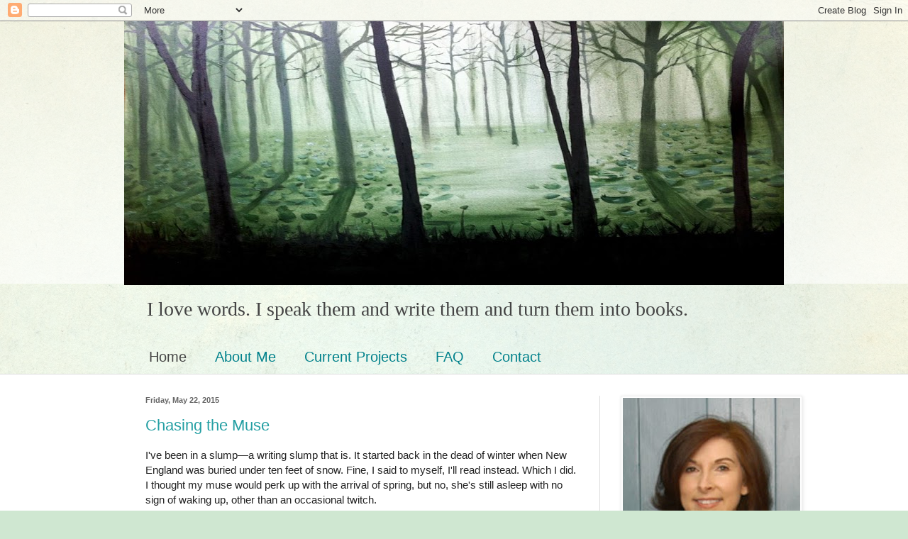

--- FILE ---
content_type: text/html; charset=UTF-8
request_url: http://www.laurencekingbooks.com/
body_size: 24036
content:
<!DOCTYPE html>
<html class='v2' dir='ltr' lang='en'>
<head>
<link href='https://www.blogger.com/static/v1/widgets/335934321-css_bundle_v2.css' rel='stylesheet' type='text/css'/>
<meta content='width=1100' name='viewport'/>
<meta content='text/html; charset=UTF-8' http-equiv='Content-Type'/>
<meta content='blogger' name='generator'/>
<link href='http://www.laurencekingbooks.com/favicon.ico' rel='icon' type='image/x-icon'/>
<link href='http://www.laurencekingbooks.com/' rel='canonical'/>
<link rel="alternate" type="application/atom+xml" title="Laurence King&#39;s blog - Atom" href="http://www.laurencekingbooks.com/feeds/posts/default" />
<link rel="alternate" type="application/rss+xml" title="Laurence King&#39;s blog - RSS" href="http://www.laurencekingbooks.com/feeds/posts/default?alt=rss" />
<link rel="service.post" type="application/atom+xml" title="Laurence King&#39;s blog - Atom" href="https://www.blogger.com/feeds/1960528611499416991/posts/default" />
<!--Can't find substitution for tag [blog.ieCssRetrofitLinks]-->
<meta content='http://www.laurencekingbooks.com/' property='og:url'/>
<meta content='Laurence King&#39;s blog' property='og:title'/>
<meta content='I love words. I speak them and write them and turn them into books.' property='og:description'/>
<title>Laurence King's blog</title>
<style id='page-skin-1' type='text/css'><!--
/*
-----------------------------------------------
Blogger Template Style
Name:     Simple
Designer: Blogger
URL:      www.blogger.com
----------------------------------------------- */
/* Content
----------------------------------------------- */
body {
font: normal normal 14px Arial, Tahoma, Helvetica, FreeSans, sans-serif;
color: #222222;
background: #cfe7d1 url(//themes.googleusercontent.com/image?id=1x_TqXo6-7t6y2ZiuOyQ2Bk6Zod9CTtyKYtRui0IeQJe6hVlJcQiXYG2xQGkxKvl6iZMJ) repeat fixed top center /* Credit: gaffera (http://www.istockphoto.com/googleimages.php?id=4072573&amp;platform=blogger) */;
padding: 0 0 0 0;
background-attachment: scroll;
}
html body .content-outer {
min-width: 0;
max-width: 100%;
width: 100%;
}
h2 {
font-size: 22px;
}
a:link {
text-decoration:none;
color: #249fa3;
}
a:visited {
text-decoration:none;
color: #7c93a1;
}
a:hover {
text-decoration:underline;
color: #5dc2c0;
}
.body-fauxcolumn-outer .fauxcolumn-inner {
background: transparent url(https://resources.blogblog.com/blogblog/data/1kt/simple/body_gradient_tile_light.png) repeat scroll top left;
_background-image: none;
}
.body-fauxcolumn-outer .cap-top {
position: absolute;
z-index: 1;
height: 400px;
width: 100%;
}
.body-fauxcolumn-outer .cap-top .cap-left {
width: 100%;
background: transparent url(https://resources.blogblog.com/blogblog/data/1kt/simple/gradients_light.png) repeat-x scroll top left;
_background-image: none;
}
.content-outer {
-moz-box-shadow: 0 0 0 rgba(0, 0, 0, .15);
-webkit-box-shadow: 0 0 0 rgba(0, 0, 0, .15);
-goog-ms-box-shadow: 0 0 0 #333333;
box-shadow: 0 0 0 rgba(0, 0, 0, .15);
margin-bottom: 1px;
}
.content-inner {
padding: 0 0;
}
.main-outer, .footer-outer {
background-color: #ffffff;
}
/* Header
----------------------------------------------- */
.header-outer {
background: transparent none repeat-x scroll 0 -400px;
_background-image: none;
}
.Header h1 {
font: normal normal 70px Arial, Tahoma, Helvetica, FreeSans, sans-serif;
color: #249fa3;
text-shadow: 0 0 0 rgba(0, 0, 0, .2);
}
.Header h1 a {
color: #249fa3;
}
.Header .description {
font-size: 200%;
color: #444444;
}
.header-inner .Header .titlewrapper {
padding: 22px 30px;
}
.header-inner .Header .descriptionwrapper {
padding: 0 30px;
}
/* Tabs
----------------------------------------------- */
.tabs-inner .section:first-child {
border-top: 0 solid #dddddd;
}
.tabs-inner .section:first-child ul {
margin-top: -0;
border-top: 0 solid #dddddd;
border-left: 0 solid #dddddd;
border-right: 0 solid #dddddd;
}
.tabs-inner .widget ul {
background: transparent none repeat-x scroll 0 -800px;
_background-image: none;
border-bottom: 0 solid #dddddd;
margin-top: 0;
margin-left: -0;
margin-right: -0;
}
.tabs-inner .widget li a {
display: inline-block;
padding: .6em 1em;
font: normal normal 20px Arial, Tahoma, Helvetica, FreeSans, sans-serif;
color: #00818b;
border-left: 0 solid #ffffff;
border-right: 0 solid #dddddd;
}
.tabs-inner .widget li:first-child a {
border-left: none;
}
.tabs-inner .widget li.selected a, .tabs-inner .widget li a:hover {
color: #444444;
background-color: transparent;
text-decoration: none;
}
/* Columns
----------------------------------------------- */
.main-outer {
border-top: 1px solid #dddddd;
}
.fauxcolumn-left-outer .fauxcolumn-inner {
border-right: 1px solid #dddddd;
}
.fauxcolumn-right-outer .fauxcolumn-inner {
border-left: 1px solid #dddddd;
}
/* Headings
----------------------------------------------- */
div.widget > h2,
div.widget h2.title {
margin: 0 0 1em 0;
font: normal bold 11px Arial, Tahoma, Helvetica, FreeSans, sans-serif;
color: #000000;
}
/* Widgets
----------------------------------------------- */
.widget .zippy {
color: #999999;
text-shadow: 2px 2px 1px rgba(0, 0, 0, .1);
}
.widget .popular-posts ul {
list-style: none;
}
/* Posts
----------------------------------------------- */
h2.date-header {
font: normal bold 11px Arial, Tahoma, Helvetica, FreeSans, sans-serif;
}
.date-header span {
background-color: transparent;
color: #666666;
padding: inherit;
letter-spacing: inherit;
margin: inherit;
}
.main-inner {
padding-top: 30px;
padding-bottom: 30px;
}
.main-inner .column-center-inner {
padding: 0 15px;
}
.main-inner .column-center-inner .section {
margin: 0 15px;
}
.post {
margin: 0 0 25px 0;
}
h3.post-title, .comments h4 {
font: normal normal 22px Arial, Tahoma, Helvetica, FreeSans, sans-serif;
margin: .75em 0 0;
}
.post-body {
font-size: 110%;
line-height: 1.4;
position: relative;
}
.post-body img, .post-body .tr-caption-container, .Profile img, .Image img,
.BlogList .item-thumbnail img {
padding: 2px;
background: #ffffff;
border: 1px solid #eeeeee;
-moz-box-shadow: 1px 1px 5px rgba(0, 0, 0, .1);
-webkit-box-shadow: 1px 1px 5px rgba(0, 0, 0, .1);
box-shadow: 1px 1px 5px rgba(0, 0, 0, .1);
}
.post-body img, .post-body .tr-caption-container {
padding: 5px;
}
.post-body .tr-caption-container {
color: #222222;
}
.post-body .tr-caption-container img {
padding: 0;
background: transparent;
border: none;
-moz-box-shadow: 0 0 0 rgba(0, 0, 0, .1);
-webkit-box-shadow: 0 0 0 rgba(0, 0, 0, .1);
box-shadow: 0 0 0 rgba(0, 0, 0, .1);
}
.post-header {
margin: 0 0 1.5em;
line-height: 1.6;
font-size: 90%;
}
.post-footer {
margin: 20px -2px 0;
padding: 5px 10px;
color: #666666;
background-color: #f9f9f9;
border-bottom: 1px solid #eeeeee;
line-height: 1.6;
font-size: 90%;
}
#comments .comment-author {
padding-top: 1.5em;
border-top: 1px solid #dddddd;
background-position: 0 1.5em;
}
#comments .comment-author:first-child {
padding-top: 0;
border-top: none;
}
.avatar-image-container {
margin: .2em 0 0;
}
#comments .avatar-image-container img {
border: 1px solid #eeeeee;
}
/* Comments
----------------------------------------------- */
.comments .comments-content .icon.blog-author {
background-repeat: no-repeat;
background-image: url([data-uri]);
}
.comments .comments-content .loadmore a {
border-top: 1px solid #999999;
border-bottom: 1px solid #999999;
}
.comments .comment-thread.inline-thread {
background-color: #f9f9f9;
}
.comments .continue {
border-top: 2px solid #999999;
}
/* Accents
---------------------------------------------- */
.section-columns td.columns-cell {
border-left: 1px solid #dddddd;
}
.blog-pager {
background: transparent none no-repeat scroll top center;
}
.blog-pager-older-link, .home-link,
.blog-pager-newer-link {
background-color: #ffffff;
padding: 5px;
}
.footer-outer {
border-top: 0 dashed #bbbbbb;
}
/* Mobile
----------------------------------------------- */
body.mobile  {
background-size: auto;
}
.mobile .body-fauxcolumn-outer {
background: transparent none repeat scroll top left;
}
.mobile .body-fauxcolumn-outer .cap-top {
background-size: 100% auto;
}
.mobile .content-outer {
-webkit-box-shadow: 0 0 3px rgba(0, 0, 0, .15);
box-shadow: 0 0 3px rgba(0, 0, 0, .15);
}
.mobile .tabs-inner .widget ul {
margin-left: 0;
margin-right: 0;
}
.mobile .post {
margin: 0;
}
.mobile .main-inner .column-center-inner .section {
margin: 0;
}
.mobile .date-header span {
padding: 0.1em 10px;
margin: 0 -10px;
}
.mobile h3.post-title {
margin: 0;
}
.mobile .blog-pager {
background: transparent none no-repeat scroll top center;
}
.mobile .footer-outer {
border-top: none;
}
.mobile .main-inner, .mobile .footer-inner {
background-color: #ffffff;
}
.mobile-index-contents {
color: #222222;
}
.mobile-link-button {
background-color: #249fa3;
}
.mobile-link-button a:link, .mobile-link-button a:visited {
color: #ffffff;
}
.mobile .tabs-inner .section:first-child {
border-top: none;
}
.mobile .tabs-inner .PageList .widget-content {
background-color: transparent;
color: #444444;
border-top: 0 solid #dddddd;
border-bottom: 0 solid #dddddd;
}
.mobile .tabs-inner .PageList .widget-content .pagelist-arrow {
border-left: 1px solid #dddddd;
}

--></style>
<style id='template-skin-1' type='text/css'><!--
body {
min-width: 930px;
}
.content-outer, .content-fauxcolumn-outer, .region-inner {
min-width: 930px;
max-width: 930px;
_width: 930px;
}
.main-inner .columns {
padding-left: 0px;
padding-right: 260px;
}
.main-inner .fauxcolumn-center-outer {
left: 0px;
right: 260px;
/* IE6 does not respect left and right together */
_width: expression(this.parentNode.offsetWidth -
parseInt("0px") -
parseInt("260px") + 'px');
}
.main-inner .fauxcolumn-left-outer {
width: 0px;
}
.main-inner .fauxcolumn-right-outer {
width: 260px;
}
.main-inner .column-left-outer {
width: 0px;
right: 100%;
margin-left: -0px;
}
.main-inner .column-right-outer {
width: 260px;
margin-right: -260px;
}
#layout {
min-width: 0;
}
#layout .content-outer {
min-width: 0;
width: 800px;
}
#layout .region-inner {
min-width: 0;
width: auto;
}
body#layout div.add_widget {
padding: 8px;
}
body#layout div.add_widget a {
margin-left: 32px;
}
--></style>
<style>
    body {background-image:url(\/\/themes.googleusercontent.com\/image?id=1x_TqXo6-7t6y2ZiuOyQ2Bk6Zod9CTtyKYtRui0IeQJe6hVlJcQiXYG2xQGkxKvl6iZMJ);}
    
@media (max-width: 200px) { body {background-image:url(\/\/themes.googleusercontent.com\/image?id=1x_TqXo6-7t6y2ZiuOyQ2Bk6Zod9CTtyKYtRui0IeQJe6hVlJcQiXYG2xQGkxKvl6iZMJ&options=w200);}}
@media (max-width: 400px) and (min-width: 201px) { body {background-image:url(\/\/themes.googleusercontent.com\/image?id=1x_TqXo6-7t6y2ZiuOyQ2Bk6Zod9CTtyKYtRui0IeQJe6hVlJcQiXYG2xQGkxKvl6iZMJ&options=w400);}}
@media (max-width: 800px) and (min-width: 401px) { body {background-image:url(\/\/themes.googleusercontent.com\/image?id=1x_TqXo6-7t6y2ZiuOyQ2Bk6Zod9CTtyKYtRui0IeQJe6hVlJcQiXYG2xQGkxKvl6iZMJ&options=w800);}}
@media (max-width: 1200px) and (min-width: 801px) { body {background-image:url(\/\/themes.googleusercontent.com\/image?id=1x_TqXo6-7t6y2ZiuOyQ2Bk6Zod9CTtyKYtRui0IeQJe6hVlJcQiXYG2xQGkxKvl6iZMJ&options=w1200);}}
/* Last tag covers anything over one higher than the previous max-size cap. */
@media (min-width: 1201px) { body {background-image:url(\/\/themes.googleusercontent.com\/image?id=1x_TqXo6-7t6y2ZiuOyQ2Bk6Zod9CTtyKYtRui0IeQJe6hVlJcQiXYG2xQGkxKvl6iZMJ&options=w1600);}}
  </style>
<link href='https://www.blogger.com/dyn-css/authorization.css?targetBlogID=1960528611499416991&amp;zx=877912d9-8197-4eef-97dd-f9018dbf0fa6' media='none' onload='if(media!=&#39;all&#39;)media=&#39;all&#39;' rel='stylesheet'/><noscript><link href='https://www.blogger.com/dyn-css/authorization.css?targetBlogID=1960528611499416991&amp;zx=877912d9-8197-4eef-97dd-f9018dbf0fa6' rel='stylesheet'/></noscript>
<meta name='google-adsense-platform-account' content='ca-host-pub-1556223355139109'/>
<meta name='google-adsense-platform-domain' content='blogspot.com'/>

</head>
<body class='loading variant-wide'>
<div class='navbar section' id='navbar' name='Navbar'><div class='widget Navbar' data-version='1' id='Navbar1'><script type="text/javascript">
    function setAttributeOnload(object, attribute, val) {
      if(window.addEventListener) {
        window.addEventListener('load',
          function(){ object[attribute] = val; }, false);
      } else {
        window.attachEvent('onload', function(){ object[attribute] = val; });
      }
    }
  </script>
<div id="navbar-iframe-container"></div>
<script type="text/javascript" src="https://apis.google.com/js/platform.js"></script>
<script type="text/javascript">
      gapi.load("gapi.iframes:gapi.iframes.style.bubble", function() {
        if (gapi.iframes && gapi.iframes.getContext) {
          gapi.iframes.getContext().openChild({
              url: 'https://www.blogger.com/navbar/1960528611499416991?origin\x3dhttp://www.laurencekingbooks.com',
              where: document.getElementById("navbar-iframe-container"),
              id: "navbar-iframe"
          });
        }
      });
    </script><script type="text/javascript">
(function() {
var script = document.createElement('script');
script.type = 'text/javascript';
script.src = '//pagead2.googlesyndication.com/pagead/js/google_top_exp.js';
var head = document.getElementsByTagName('head')[0];
if (head) {
head.appendChild(script);
}})();
</script>
</div></div>
<div itemscope='itemscope' itemtype='http://schema.org/Blog' style='display: none;'>
<meta content='Laurence King&#39;s blog' itemprop='name'/>
</div>
<div class='body-fauxcolumns'>
<div class='fauxcolumn-outer body-fauxcolumn-outer'>
<div class='cap-top'>
<div class='cap-left'></div>
<div class='cap-right'></div>
</div>
<div class='fauxborder-left'>
<div class='fauxborder-right'></div>
<div class='fauxcolumn-inner'>
</div>
</div>
<div class='cap-bottom'>
<div class='cap-left'></div>
<div class='cap-right'></div>
</div>
</div>
</div>
<div class='content'>
<div class='content-fauxcolumns'>
<div class='fauxcolumn-outer content-fauxcolumn-outer'>
<div class='cap-top'>
<div class='cap-left'></div>
<div class='cap-right'></div>
</div>
<div class='fauxborder-left'>
<div class='fauxborder-right'></div>
<div class='fauxcolumn-inner'>
</div>
</div>
<div class='cap-bottom'>
<div class='cap-left'></div>
<div class='cap-right'></div>
</div>
</div>
</div>
<div class='content-outer'>
<div class='content-cap-top cap-top'>
<div class='cap-left'></div>
<div class='cap-right'></div>
</div>
<div class='fauxborder-left content-fauxborder-left'>
<div class='fauxborder-right content-fauxborder-right'></div>
<div class='content-inner'>
<header>
<div class='header-outer'>
<div class='header-cap-top cap-top'>
<div class='cap-left'></div>
<div class='cap-right'></div>
</div>
<div class='fauxborder-left header-fauxborder-left'>
<div class='fauxborder-right header-fauxborder-right'></div>
<div class='region-inner header-inner'>
<div class='header section' id='header' name='Header'><div class='widget Header' data-version='1' id='Header1'>
<div id='header-inner'>
<a href='http://www.laurencekingbooks.com/' style='display: block'>
<img alt='Laurence King&#39;s blog' height='372px; ' id='Header1_headerimg' src='https://blogger.googleusercontent.com/img/b/R29vZ2xl/AVvXsEhQc28S-aiW0lFQACweV-cub8mI_GRXlnOveRZ4A9GfHaG7S7Ui_KXXxS3uDicR6MXL0lheoBwEPZ_MhvPVAhcJOgZUQWo8O7Dfh4CEGaxSK5QmUuR0zwbg152xw7R_oHxKBduI_3q4nMc/s930/tree+banner+3.jpg' style='display: block' width='930px; '/>
</a>
<div class='descriptionwrapper'>
<p class='description'><span>I love words. I speak them and write them and turn them into books.</span></p>
</div>
</div>
</div></div>
</div>
</div>
<div class='header-cap-bottom cap-bottom'>
<div class='cap-left'></div>
<div class='cap-right'></div>
</div>
</div>
</header>
<div class='tabs-outer'>
<div class='tabs-cap-top cap-top'>
<div class='cap-left'></div>
<div class='cap-right'></div>
</div>
<div class='fauxborder-left tabs-fauxborder-left'>
<div class='fauxborder-right tabs-fauxborder-right'></div>
<div class='region-inner tabs-inner'>
<div class='tabs section' id='crosscol' name='Cross-Column'><div class='widget PageList' data-version='1' id='PageList1'>
<h2>Pages</h2>
<div class='widget-content'>
<ul>
<li class='selected'>
<a href='http://www.laurencekingbooks.com/'>Home</a>
</li>
<li>
<a href='http://www.laurencekingbooks.com/p/blog-page.html'>About Me</a>
</li>
<li>
<a href='http://www.laurencekingbooks.com/p/current-projects.html'>Current Projects</a>
</li>
<li>
<a href='http://www.laurencekingbooks.com/p/faq.html'>FAQ</a>
</li>
<li>
<a href='http://www.laurencekingbooks.com/p/blog-page_25.html'>Contact</a>
</li>
</ul>
<div class='clear'></div>
</div>
</div></div>
<div class='tabs no-items section' id='crosscol-overflow' name='Cross-Column 2'></div>
</div>
</div>
<div class='tabs-cap-bottom cap-bottom'>
<div class='cap-left'></div>
<div class='cap-right'></div>
</div>
</div>
<div class='main-outer'>
<div class='main-cap-top cap-top'>
<div class='cap-left'></div>
<div class='cap-right'></div>
</div>
<div class='fauxborder-left main-fauxborder-left'>
<div class='fauxborder-right main-fauxborder-right'></div>
<div class='region-inner main-inner'>
<div class='columns fauxcolumns'>
<div class='fauxcolumn-outer fauxcolumn-center-outer'>
<div class='cap-top'>
<div class='cap-left'></div>
<div class='cap-right'></div>
</div>
<div class='fauxborder-left'>
<div class='fauxborder-right'></div>
<div class='fauxcolumn-inner'>
</div>
</div>
<div class='cap-bottom'>
<div class='cap-left'></div>
<div class='cap-right'></div>
</div>
</div>
<div class='fauxcolumn-outer fauxcolumn-left-outer'>
<div class='cap-top'>
<div class='cap-left'></div>
<div class='cap-right'></div>
</div>
<div class='fauxborder-left'>
<div class='fauxborder-right'></div>
<div class='fauxcolumn-inner'>
</div>
</div>
<div class='cap-bottom'>
<div class='cap-left'></div>
<div class='cap-right'></div>
</div>
</div>
<div class='fauxcolumn-outer fauxcolumn-right-outer'>
<div class='cap-top'>
<div class='cap-left'></div>
<div class='cap-right'></div>
</div>
<div class='fauxborder-left'>
<div class='fauxborder-right'></div>
<div class='fauxcolumn-inner'>
</div>
</div>
<div class='cap-bottom'>
<div class='cap-left'></div>
<div class='cap-right'></div>
</div>
</div>
<!-- corrects IE6 width calculation -->
<div class='columns-inner'>
<div class='column-center-outer'>
<div class='column-center-inner'>
<div class='main section' id='main' name='Main'><div class='widget Blog' data-version='1' id='Blog1'>
<div class='blog-posts hfeed'>

          <div class="date-outer">
        
<h2 class='date-header'><span>Friday, May 22, 2015</span></h2>

          <div class="date-posts">
        
<div class='post-outer'>
<div class='post hentry uncustomized-post-template' itemprop='blogPost' itemscope='itemscope' itemtype='http://schema.org/BlogPosting'>
<meta content='https://i.ytimg.com/vi/F2Uzg6CzzzY/0.jpg' itemprop='image_url'/>
<meta content='1960528611499416991' itemprop='blogId'/>
<meta content='4990803644786515349' itemprop='postId'/>
<a name='4990803644786515349'></a>
<h3 class='post-title entry-title' itemprop='name'>
<a href='http://www.laurencekingbooks.com/2015/05/chasing-muse.html'>Chasing the Muse</a>
</h3>
<div class='post-header'>
<div class='post-header-line-1'></div>
</div>
<div class='post-body entry-content' id='post-body-4990803644786515349' itemprop='description articleBody'>
I've been in a slump&#8212;a writing slump that is. It started back in the dead of winter when New England was buried under ten feet of snow. Fine, I said to myself, I'll read instead. Which I did. I thought my muse would perk up with the arrival of spring, but no, she's still asleep with no sign of waking up, other than an occasional twitch.<br />
<br />
I don't like it one bit.<br />
<br />
I mean,&nbsp; I have a WIP to revise, an MS to query, another book to finish, and barrels of ideas to bring to paper. I have been grappling for all sorts of inspiration: reading blogs, more books, revisiting stories I love, watching movies...and commencement addresses. Because the very nature of a commencement speech is to inspire new graduates and launch them into the wide wild world. And right now, I need that push as much as they do. So, I've been spending hours on YouTube, drinking in those commencement addresses.<br />
<br />
The one I watched last night really resonated with me (they all do, but this one was spot on for my ....er...condition). It was given by Samantha Power, the US ambassador to the UN, at Penn. Her first piece of advice to the class of 2015 (she gave several, but that's the one that made me rear my head): "Act as if." Also known as "fake it til you make it." "Act as if and you will eventually figure it out."<br />
<br />
This reminded me of how, when I started writing in earnest 7 years ago, I acted as If I knew what I was doing, knowing nothing about story structure, character development, pacing, etc. But I wrote my first book, got an agent, and received a lot of positive feedback from editors, even though the book didn't sell. So, here I am now, more versed in the art of novel writing (at least I want to think I am) and yet unsure how to keep going. And so, I am going to act as if I knew exactly how to write a bestseller and how to win an A-list agent and how to garner great blurbs from authors I love. "Fake it til you make it." Love that. I feel like I just graduated.<br />
<br />
What about you? Have you ever acted as if?<br />
<br />
<div class="separator" style="clear: both; text-align: center;">
<iframe width="320" height="266" class="YOUTUBE-iframe-video" data-thumbnail-src="https://i.ytimg.com/vi/F2Uzg6CzzzY/0.jpg" src="https://www.youtube.com/embed/F2Uzg6CzzzY?feature=player_embedded" frameborder="0" allowfullscreen></iframe></div>
<br />
<br />
<div style='clear: both;'></div>
</div>
<div class='post-footer'>
<div class='post-footer-line post-footer-line-1'>
<span class='post-author vcard'>
Posted by
<span class='fn' itemprop='author' itemscope='itemscope' itemtype='http://schema.org/Person'>
<span itemprop='name'>Laurence King</span>
</span>
</span>
<span class='post-timestamp'>
at
<meta content='http://www.laurencekingbooks.com/2015/05/chasing-muse.html' itemprop='url'/>
<a class='timestamp-link' href='http://www.laurencekingbooks.com/2015/05/chasing-muse.html' rel='bookmark' title='permanent link'><abbr class='published' itemprop='datePublished' title='2015-05-22T14:42:00-07:00'>2:42&#8239;PM</abbr></a>
</span>
<span class='post-comment-link'>
<a class='comment-link' href='http://www.laurencekingbooks.com/2015/05/chasing-muse.html#comment-form' onclick=''>
3 comments:
  </a>
</span>
<span class='post-icons'>
<span class='item-control blog-admin pid-497268111'>
<a href='https://www.blogger.com/post-edit.g?blogID=1960528611499416991&postID=4990803644786515349&from=pencil' title='Edit Post'>
<img alt='' class='icon-action' height='18' src='https://resources.blogblog.com/img/icon18_edit_allbkg.gif' width='18'/>
</a>
</span>
</span>
<div class='post-share-buttons goog-inline-block'>
<a class='goog-inline-block share-button sb-email' href='https://www.blogger.com/share-post.g?blogID=1960528611499416991&postID=4990803644786515349&target=email' target='_blank' title='Email This'><span class='share-button-link-text'>Email This</span></a><a class='goog-inline-block share-button sb-blog' href='https://www.blogger.com/share-post.g?blogID=1960528611499416991&postID=4990803644786515349&target=blog' onclick='window.open(this.href, "_blank", "height=270,width=475"); return false;' target='_blank' title='BlogThis!'><span class='share-button-link-text'>BlogThis!</span></a><a class='goog-inline-block share-button sb-twitter' href='https://www.blogger.com/share-post.g?blogID=1960528611499416991&postID=4990803644786515349&target=twitter' target='_blank' title='Share to X'><span class='share-button-link-text'>Share to X</span></a><a class='goog-inline-block share-button sb-facebook' href='https://www.blogger.com/share-post.g?blogID=1960528611499416991&postID=4990803644786515349&target=facebook' onclick='window.open(this.href, "_blank", "height=430,width=640"); return false;' target='_blank' title='Share to Facebook'><span class='share-button-link-text'>Share to Facebook</span></a><a class='goog-inline-block share-button sb-pinterest' href='https://www.blogger.com/share-post.g?blogID=1960528611499416991&postID=4990803644786515349&target=pinterest' target='_blank' title='Share to Pinterest'><span class='share-button-link-text'>Share to Pinterest</span></a>
</div>
</div>
<div class='post-footer-line post-footer-line-2'>
<span class='post-labels'>
</span>
</div>
<div class='post-footer-line post-footer-line-3'>
<span class='post-location'>
</span>
</div>
</div>
</div>
</div>

          </div></div>
        

          <div class="date-outer">
        
<h2 class='date-header'><span>Wednesday, December 10, 2014</span></h2>

          <div class="date-posts">
        
<div class='post-outer'>
<div class='post hentry uncustomized-post-template' itemprop='blogPost' itemscope='itemscope' itemtype='http://schema.org/BlogPosting'>
<meta content='1960528611499416991' itemprop='blogId'/>
<meta content='3225814153074745753' itemprop='postId'/>
<a name='3225814153074745753'></a>
<h3 class='post-title entry-title' itemprop='name'>
<a href='http://www.laurencekingbooks.com/2014/12/holiday-query-blog-hop.html'>Holiday Query Blog Hop</a>
</h3>
<div class='post-header'>
<div class='post-header-line-1'></div>
</div>
<div class='post-body entry-content' id='post-body-3225814153074745753' itemprop='description articleBody'>
Once again, <a href="http://www.michelle4laughs.blogspot.com/2014/12/holiday-query-blog-hop.html" target="_blank">Michelle Hauck</a> is hosting a Holiday Blog Hop to help authors shine up their queries. Here is mine:<br />
<br />













<style>
<!--
 /* Font Definitions */
@font-face
 {font-family:Times;
 panose-1:2 0 5 0 0 0 0 0 0 0;
 mso-font-charset:0;
 mso-generic-font-family:auto;
 mso-font-pitch:variable;
 mso-font-signature:3 0 0 0 1 0;}
@font-face
 {font-family:"ＭＳ 明朝";
 mso-font-charset:78;
 mso-generic-font-family:auto;
 mso-font-pitch:variable;
 mso-font-signature:-536870145 1791491579 18 0 131231 0;}
@font-face
 {font-family:"ＭＳ 明朝";
 mso-font-charset:78;
 mso-generic-font-family:auto;
 mso-font-pitch:variable;
 mso-font-signature:-536870145 1791491579 18 0 131231 0;}
@font-face
 {font-family:Cambria;
 panose-1:0 0 0 0 0 0 0 0 0 0;
 mso-font-alt:"Times New Roman";
 mso-font-charset:0;
 mso-generic-font-family:roman;
 mso-font-format:other;
 mso-font-pitch:auto;
 mso-font-signature:0 0 0 0 0 0;}
 /* Style Definitions */
p.MsoNormal, li.MsoNormal, div.MsoNormal
 {mso-style-unhide:no;
 mso-style-qformat:yes;
 mso-style-parent:"";
 margin:0in;
 margin-bottom:.0001pt;
 mso-pagination:widow-orphan;
 font-size:12.0pt;
 mso-bidi-font-size:10.0pt;
 font-family:"Cambria","serif";
 mso-ascii-font-family:Cambria;
 mso-ascii-theme-font:minor-latin;
 mso-fareast-font-family:"ＭＳ 明朝";
 mso-fareast-theme-font:minor-fareast;
 mso-hansi-font-family:Cambria;
 mso-hansi-theme-font:minor-latin;
 mso-bidi-font-family:"Times New Roman";
 mso-bidi-theme-font:minor-bidi;
 mso-fareast-language:JA;}
.MsoChpDefault
 {mso-style-type:export-only;
 mso-default-props:yes;
 font-size:10.0pt;
 mso-ansi-font-size:10.0pt;
 mso-bidi-font-size:10.0pt;
 font-family:"Cambria","serif";
 mso-ascii-font-family:Cambria;
 mso-ascii-theme-font:minor-latin;
 mso-fareast-font-family:"ＭＳ 明朝";
 mso-fareast-theme-font:minor-fareast;
 mso-hansi-font-family:Cambria;
 mso-hansi-theme-font:minor-latin;
 mso-bidi-font-family:"Times New Roman";
 mso-bidi-theme-font:minor-bidi;
 mso-fareast-language:JA;}
@page WordSection1
 {size:8.5in 11.0in;
 margin:1.0in 1.25in 1.0in 1.25in;
 mso-header-margin:.5in;
 mso-footer-margin:.5in;
 mso-paper-source:0;}
div.WordSection1
 {page:WordSection1;}
-->
</style>






<br />
<div class="MsoNormal" style="mso-layout-grid-align: none; mso-pagination: none; text-autospace: none;">
<span style="font-family: &quot;Times New Roman&quot;; font-size: 14.0pt;">Dear
Fabulous Agent,</span><span style="font-family: Helvetica; font-size: 14.0pt; mso-bidi-font-family: Helvetica;"></span></div>
<div class="MsoNormal" style="mso-layout-grid-align: none; mso-pagination: none; text-autospace: none;">
<br /></div>
<div class="MsoNormal" style="mso-layout-grid-align: none; mso-pagination: none; text-autospace: none;">
<span style="font-family: &quot;Times New Roman&quot;; font-size: 14.0pt;">Sixteen-year-old
Deirdre Walsh knew that going to stay with her grandfather&nbsp;in Paris</span><span style="font-family: &quot;Times New Roman&quot;; font-size: 16.0pt;">&nbsp;</span><span style="font-family: &quot;Times New Roman&quot;; font-size: 14.0pt;">was a mistake. Not the
Paris part, but the part where he&#8217;ll come up with&nbsp;ridiculous rules and
ruin her summer. But that becomes the least of her worries when his house gets
ransacked on the night she arrives.</span><span style="font-family: Times; font-size: 16.0pt; mso-bidi-font-family: Times;"></span></div>
<div class="MsoNormal" style="mso-layout-grid-align: none; mso-pagination: none; text-autospace: none;">
<br /></div>
<div class="MsoNormal" style="mso-layout-grid-align: none; mso-pagination: none; text-autospace: none;">
<span style="font-family: &quot;Times New Roman&quot;; font-size: 14.0pt;">Someone
is after the family heirloom&#8212;a stone of dubious origin. When pale, clawed men
show up at the Opera House and chase Deirdre up to the roof before shifting
into birds, Deirdre knows the stone is no ordinary trinket. After she manages
to slip out of her aggressors&#8217; grasp, they take her grandfather instead.</span><span style="font-family: Times; font-size: 16.0pt; mso-bidi-font-family: Times;"></span></div>
<div class="MsoNormal" style="mso-layout-grid-align: none; mso-pagination: none; text-autospace: none;">
<br /></div>
<div class="MsoNormal" style="mso-layout-grid-align: none; mso-pagination: none; text-autospace: none;">
<span style="font-family: &quot;Times New Roman&quot;; font-size: 14.0pt;">Most
girls would go straight to the police.</span><span style="font-family: Times; font-size: 16.0pt; mso-bidi-font-family: Times;"></span></div>
<div class="MsoNormal" style="mso-layout-grid-align: none; mso-pagination: none; text-autospace: none;">
<br /></div>
<div class="MsoNormal" style="mso-layout-grid-align: none; mso-pagination: none; text-autospace: none;">
<span style="font-family: &quot;Times New Roman&quot;; font-size: 14.0pt;">But
Deirdre isn&#8217;t most girls.</span><span style="font-family: Times; font-size: 16.0pt; mso-bidi-font-family: Times;"></span></div>
<div class="MsoNormal" style="mso-layout-grid-align: none; mso-pagination: none; text-autospace: none;">
<br /></div>
<div class="MsoNormal" style="mso-layout-grid-align: none; mso-pagination: none; text-autospace: none;">
<span style="font-family: &quot;Times New Roman&quot;; font-size: 14.0pt;">If
she wants to ever see her grandfather again, she needs to trick those creatures
into thinking she has the stone. As Deirdre sets off to find it, she discovers
an alternate Paris where myth meets reality. Good thing she meets some
knights-in-(not so)-shining armor in sexy bad boy, Sean, and mild-mannered
neighbor, Luc. </span></div>
<div class="MsoNormal" style="mso-layout-grid-align: none; mso-pagination: none; text-autospace: none;">
<br /></div>
<div class="MsoNormal" style="mso-layout-grid-align: none; mso-pagination: none; text-autospace: none;">
<span style="font-family: &quot;Times New Roman&quot;; font-size: 14.0pt;">The
creatures, she learns, are faeries descended upon Paris to reclaim the stone and
use it to rekindle their dwindling life force. Then, they plan to take control
of the human world. If Deirdre doesn&#8217;t find the stone before they do, there may
never again be a place to call home. Not for her. Not for anyone.</span></div>
<div class="MsoNormal" style="mso-layout-grid-align: none; mso-pagination: none; text-autospace: none;">
<br /></div>
<div class="MsoNormal" style="mso-layout-grid-align: none; mso-pagination: none; text-autospace: none;">
<span style="font-family: &quot;Times New Roman&quot;; font-size: 14.0pt;">MIST
is a YA urban fantasy and complete at 89,000 words. I believe it would appeal
to fans of Maggie Stiefvater&#8217;s LAMENT and&nbsp;Cassandra Clare&#8217;s THE MORTAL
INSTRUMENTS.&nbsp;I am an active member of SCBWI.&nbsp;</span><span style="font-family: Times; font-size: 16.0pt; mso-bidi-font-family: Times;"></span></div>
<div class="MsoNormal" style="mso-layout-grid-align: none; mso-pagination: none; text-autospace: none;">
<br /></div>
<div class="MsoNormal" style="mso-layout-grid-align: none; mso-pagination: none; text-autospace: none;">
<span style="font-family: &quot;Times New Roman&quot;; font-size: 14.0pt;">Thank
you for your time and consideration.</span><span style="font-family: Times; font-size: 16.0pt; mso-bidi-font-family: Times;"></span></div>
<div class="MsoNormal" style="mso-layout-grid-align: none; mso-pagination: none; text-autospace: none;">
<br /></div>
<div class="MsoNormal" style="mso-layout-grid-align: none; mso-pagination: none; text-autospace: none;">
<span style="font-family: &quot;Times New Roman&quot;; font-size: 14.0pt;">Sincerely,</span><span style="font-family: Times; font-size: 16.0pt; mso-bidi-font-family: Times;"></span></div>
<div class="MsoNormal" style="mso-layout-grid-align: none; mso-pagination: none; text-autospace: none;">
<br /></div>
<div class="MsoNormal">
<span style="font-family: &quot;Times New Roman&quot;; font-size: 14.0pt;">Laurence
King</span></div>
<div class="MsoNormal">
<span style="font-family: &quot;Times New Roman&quot;; font-size: 14.0pt;">@LaurenceKing</span></div>
<div style='clear: both;'></div>
</div>
<div class='post-footer'>
<div class='post-footer-line post-footer-line-1'>
<span class='post-author vcard'>
Posted by
<span class='fn' itemprop='author' itemscope='itemscope' itemtype='http://schema.org/Person'>
<span itemprop='name'>Laurence King</span>
</span>
</span>
<span class='post-timestamp'>
at
<meta content='http://www.laurencekingbooks.com/2014/12/holiday-query-blog-hop.html' itemprop='url'/>
<a class='timestamp-link' href='http://www.laurencekingbooks.com/2014/12/holiday-query-blog-hop.html' rel='bookmark' title='permanent link'><abbr class='published' itemprop='datePublished' title='2014-12-10T12:18:00-08:00'>12:18&#8239;PM</abbr></a>
</span>
<span class='post-comment-link'>
<a class='comment-link' href='http://www.laurencekingbooks.com/2014/12/holiday-query-blog-hop.html#comment-form' onclick=''>
19 comments:
  </a>
</span>
<span class='post-icons'>
<span class='item-control blog-admin pid-497268111'>
<a href='https://www.blogger.com/post-edit.g?blogID=1960528611499416991&postID=3225814153074745753&from=pencil' title='Edit Post'>
<img alt='' class='icon-action' height='18' src='https://resources.blogblog.com/img/icon18_edit_allbkg.gif' width='18'/>
</a>
</span>
</span>
<div class='post-share-buttons goog-inline-block'>
<a class='goog-inline-block share-button sb-email' href='https://www.blogger.com/share-post.g?blogID=1960528611499416991&postID=3225814153074745753&target=email' target='_blank' title='Email This'><span class='share-button-link-text'>Email This</span></a><a class='goog-inline-block share-button sb-blog' href='https://www.blogger.com/share-post.g?blogID=1960528611499416991&postID=3225814153074745753&target=blog' onclick='window.open(this.href, "_blank", "height=270,width=475"); return false;' target='_blank' title='BlogThis!'><span class='share-button-link-text'>BlogThis!</span></a><a class='goog-inline-block share-button sb-twitter' href='https://www.blogger.com/share-post.g?blogID=1960528611499416991&postID=3225814153074745753&target=twitter' target='_blank' title='Share to X'><span class='share-button-link-text'>Share to X</span></a><a class='goog-inline-block share-button sb-facebook' href='https://www.blogger.com/share-post.g?blogID=1960528611499416991&postID=3225814153074745753&target=facebook' onclick='window.open(this.href, "_blank", "height=430,width=640"); return false;' target='_blank' title='Share to Facebook'><span class='share-button-link-text'>Share to Facebook</span></a><a class='goog-inline-block share-button sb-pinterest' href='https://www.blogger.com/share-post.g?blogID=1960528611499416991&postID=3225814153074745753&target=pinterest' target='_blank' title='Share to Pinterest'><span class='share-button-link-text'>Share to Pinterest</span></a>
</div>
</div>
<div class='post-footer-line post-footer-line-2'>
<span class='post-labels'>
</span>
</div>
<div class='post-footer-line post-footer-line-3'>
<span class='post-location'>
</span>
</div>
</div>
</div>
</div>

          </div></div>
        

          <div class="date-outer">
        
<h2 class='date-header'><span>Tuesday, December 2, 2014</span></h2>

          <div class="date-posts">
        
<div class='post-outer'>
<div class='post hentry uncustomized-post-template' itemprop='blogPost' itemscope='itemscope' itemtype='http://schema.org/BlogPosting'>
<meta content='https://blogger.googleusercontent.com/img/b/R29vZ2xl/AVvXsEgCSbg7P_OlXFANftc2mJbu6fFMksunxcPAl2mLsrHxe5YpWijzBsBAv5bDUHT5cMj8MGlYzGk590XSuuuxd9uoKmQoO1j1TZ8ZsufU6AfRiviNMsfFQon9UpWhmXqPmVbSK9ORDSk3xQk/s1600/P.O.W.E.R.+cover.jpeg' itemprop='image_url'/>
<meta content='1960528611499416991' itemprop='blogId'/>
<meta content='1852524518834679870' itemprop='postId'/>
<a name='1852524518834679870'></a>
<h3 class='post-title entry-title' itemprop='name'>
<a href='http://www.laurencekingbooks.com/2014/12/interview-with-author-lisa-kramer.html'>Interview with Author Lisa A. Kramer</a>
</h3>
<div class='post-header'>
<div class='post-header-line-1'></div>
</div>
<div class='post-body entry-content' id='post-body-1852524518834679870' itemprop='description articleBody'>
<span style="color: black; font-family: &quot;Times New Roman&quot;; mso-bidi-font-size: 12.0pt; mso-fareast-language: EN-US;">Today, we are fortunate to have 
Lisa A. Kramer stop by the blog to answer some questions about her 
newly-released book, P.O.W.E R </span><br />
<br />
<div class="separator" style="clear: both; text-align: center;">
<a href="https://blogger.googleusercontent.com/img/b/R29vZ2xl/AVvXsEgCSbg7P_OlXFANftc2mJbu6fFMksunxcPAl2mLsrHxe5YpWijzBsBAv5bDUHT5cMj8MGlYzGk590XSuuuxd9uoKmQoO1j1TZ8ZsufU6AfRiviNMsfFQon9UpWhmXqPmVbSK9ORDSk3xQk/s1600/P.O.W.E.R.+cover.jpeg" imageanchor="1" style="margin-left: 1em; margin-right: 1em;"><img border="0" height="320" src="https://blogger.googleusercontent.com/img/b/R29vZ2xl/AVvXsEgCSbg7P_OlXFANftc2mJbu6fFMksunxcPAl2mLsrHxe5YpWijzBsBAv5bDUHT5cMj8MGlYzGk590XSuuuxd9uoKmQoO1j1TZ8ZsufU6AfRiviNMsfFQon9UpWhmXqPmVbSK9ORDSk3xQk/s1600/P.O.W.E.R.+cover.jpeg" width="212" /></a></div>
<br />
<br />
<b><span style="color: black; font-family: &quot;Times New Roman&quot;; mso-bidi-font-size: 12.0pt; mso-fareast-language: EN-US;">Synopsis:</span>&nbsp;</b><br />
<br />
What would happen if women and girls joined their unique abilities to 
change the world? In a time where access to the written word is reserved
 to men, Andra BetScrivener's ability to read and write must remain a 
secret, or she could lose her hands, her eyes or her life. At 17 she 
discovers that her abilities extend beyond reading: She can write events
 to life. Despite her efforts to keep her powers hidden, she comes to 
the attention of both the government and a rebel group, who each desire 
to use Andra for their own goals. She learns that her words have the 
power to kill, threatening her father's life and her own freedom. 
Andra's fight empowers others to stop governmental oppression. But in a 
society ruled by lies, cruelty and inequality, her journey will not be 
easy or safe.<br />
<br />
<br />
<style>
<!--
 /* Font Definitions */
@font-face
 {font-family:Times;
 panose-1:2 0 5 0 0 0 0 0 0 0;
 mso-font-charset:0;
 mso-generic-font-family:auto;
 mso-font-pitch:variable;
 mso-font-signature:3 0 0 0 1 0;}
@font-face
 {font-family:"ＭＳ 明朝";
 mso-font-charset:78;
 mso-generic-font-family:auto;
 mso-font-pitch:variable;
 mso-font-signature:-536870145 1791491579 18 0 131231 0;}
@font-face
 {font-family:"ＭＳ 明朝";
 mso-font-charset:78;
 mso-generic-font-family:auto;
 mso-font-pitch:variable;
 mso-font-signature:-536870145 1791491579 18 0 131231 0;}
@font-face
 {font-family:Calibri;
 panose-1:0 0 0 0 0 0 0 0 0 0;
 mso-font-alt:Arial;
 mso-font-charset:0;
 mso-generic-font-family:roman;
 mso-font-format:other;
 mso-font-pitch:auto;
 mso-font-signature:0 0 0 0 0 0;}
 /* Style Definitions */
p.MsoNormal, li.MsoNormal, div.MsoNormal
 {mso-style-unhide:no;
 mso-style-qformat:yes;
 mso-style-parent:"";
 margin:0in;
 margin-bottom:.0001pt;
 mso-pagination:widow-orphan;
 font-size:12.0pt;
 mso-bidi-font-size:10.0pt;
 font-family:"Calibri","serif";
 mso-ascii-font-family:Calibri;
 mso-ascii-theme-font:minor-latin;
 mso-fareast-font-family:"ＭＳ 明朝";
 mso-fareast-theme-font:minor-fareast;
 mso-hansi-font-family:Calibri;
 mso-hansi-theme-font:minor-latin;
 mso-bidi-font-family:"Times New Roman";
 mso-bidi-theme-font:minor-bidi;
 mso-fareast-language:JA;}
p
 {mso-style-noshow:yes;
 mso-style-priority:99;
 mso-margin-top-alt:auto;
 margin-right:0in;
 mso-margin-bottom-alt:auto;
 margin-left:0in;
 mso-pagination:widow-orphan;
 font-size:10.0pt;
 font-family:Times;
 mso-fareast-font-family:"ＭＳ 明朝";
 mso-fareast-theme-font:minor-fareast;
 mso-bidi-font-family:"Times New Roman";}
span.apple-style-span
 {mso-style-name:apple-style-span;
 mso-style-unhide:no;}
.MsoChpDefault
 {mso-style-type:export-only;
 mso-default-props:yes;
 font-size:11.0pt;
 mso-ansi-font-size:11.0pt;
 mso-bidi-font-size:11.0pt;
 font-family:"Calibri","serif";
 mso-ascii-font-family:Calibri;
 mso-ascii-theme-font:minor-latin;
 mso-fareast-font-family:Calibri;
 mso-fareast-theme-font:minor-latin;
 mso-hansi-font-family:Calibri;
 mso-hansi-theme-font:minor-latin;
 mso-bidi-font-family:"Times New Roman";
 mso-bidi-theme-font:minor-bidi;}
.MsoPapDefault
 {mso-style-type:export-only;
 margin-bottom:8.0pt;
 line-height:107%;}
@page WordSection1
 {size:8.5in 11.0in;
 margin:1.0in 1.0in 1.0in 1.0in;
 mso-header-margin:.5in;
 mso-footer-margin:.5in;
 mso-paper-source:0;}
div.WordSection1
 {page:WordSection1;}
-->
</style>






<br />
<div class="MsoNormal">
<b><span style="color: black; font-family: &quot;Times New Roman&quot;; mso-bidi-font-size: 12.0pt; mso-fareast-language: EN-US;">1. Welcome, Lisa! Tell us a little about yourself
and your background.</span></b></div>
<span style="color: black; font-family: &quot;Times New Roman&quot;; mso-bidi-font-size: 12.0pt; mso-fareast-language: EN-US;"></span><br />
<div class="MsoNormal">
<span style="color: black; font-family: &quot;Times New Roman&quot;; mso-bidi-font-size: 12.0pt; mso-fareast-language: EN-US;">I always find it difficult to answer a
question about myself, despite my love of words. Why? Because my life has been
a fascinating journey filled with so many different moments that I can&#8217;t really
describe who I am. In a nutshell, I am a writer, a theatre artist, an educator,
a wife and a mother. I&#8217;ve lived in 11 states and two countries (Japan and the
US), although I was born and raised in Massachusetts. I have spent my life in
both academic and creative pursuits. I hold an MFA in theatre directing and a
Ph.D. in theatre for youth, which means I make much of my living teaching as
adjunct faculty in various colleges and universities, as well as directing and
teaching classes in the community. I am the co-founder of heArtful Theatre
Company&#8212;a company dedicated to the power of theatre and the arts to bring
communities together and provide opportunities for everyone to share the
stories of their lives. So, in many ways, everything I do (and have done) is
about finding and sharing the stories that connect us as human beings.</span></div>
<div class="MsoNormal">
<br /></div>
<div class="MsoNormal">
<b><span style="color: black; font-family: &quot;Times New Roman&quot;; mso-bidi-font-size: 12.0pt; mso-fareast-language: EN-US;">2.&nbsp;P.O.W.ER is all about
empowering women to embrace their own talents and work together to make a
difference in the world. Can you tell us what prompted you to write this particular
story?<br />
</span></b><span style="color: black; font-family: &quot;Times New Roman&quot;; mso-bidi-font-size: 12.0pt; mso-bidi-font-weight: bold; mso-fareast-language: EN-US;">I&#8217;ve spent a
lot of my life working with and mentoring young women&#8212;most of whom have
incredible talents of all types, but are often disparaging of those talents,
and more often of each other. I&#8217;ve witnessed and experienced women not
supporting each other because they are so afraid of giving up the small piece
of the pie that they have achieved. I understand it to some extent, because our
society doesn&#8217;t make it easy for women to achieve in certain fields. But, I
also believe that those who have succeeded should be examples and mentors. They
should be helping other women achieve their dreams, rather than making it more difficult.
Over recent years, I&#8217;ve been appalled as images of mean girls and women
competing with each other take over the air waves. I watch in frustration as
our government continues to try to devalue women by taking away our choice and
our ability to support ourselves. I weep over stories about women not being
given access to education and thus to opportunity. I look at my own daughter,
and I say she needs to live in a better world&#8212;one where every individual
(male/female/trans) has opportunities to learn and grow based on desire and
ability. This story comes from all of this, as well as from a simple question
I&#8217;ve asked myself over and over again: why are people in power so afraid of
educated women?</span><span style="color: black; font-family: &quot;Times New Roman&quot;; mso-bidi-font-size: 12.0pt; mso-fareast-language: EN-US;"></span></div>
<div class="MsoNormal">
<br /></div>
<div class="MsoNormal">
<b><span style="color: black; font-family: &quot;Times New Roman&quot;; mso-bidi-font-size: 12.0pt; mso-fareast-language: EN-US;">3.&nbsp;<span class="apple-style-span">What
are you hoping to achieve by spreading this message? </span></span></b><span class="apple-style-span"><span style="color: black; font-family: &quot;Times New Roman&quot;; mso-bidi-font-size: 12.0pt; mso-bidi-font-weight: bold; mso-fareast-language: EN-US;">I&#8217;d love to
see a world where people are truly equal, but I doubt my little novel will have
much power over that. If I can encourage a few people to embrace whatever
talents they have to offer, and to learn to support each other and make their voices
heard, then I will feel successful.</span></span><span style="color: black; font-family: &quot;Times New Roman&quot;; mso-bidi-font-size: 12.0pt; mso-fareast-language: EN-US;"></span></div>
<div class="MsoNormal">
<br /></div>
<div class="MsoNormal">
<b><span style="color: black; font-family: &quot;Times New Roman&quot;; mso-bidi-font-size: 12.0pt; mso-fareast-language: EN-US;">4.&nbsp;Give us an insight into your
main character. What does she do that is so special? </span></b><span style="color: black; font-family: &quot;Times New Roman&quot;; mso-bidi-font-size: 12.0pt; mso-bidi-font-weight: bold; mso-fareast-language: EN-US;">Andra BetScrivener is the
daughter of the Head Scrivener of New North. Although her father writes for a
living, she has been raised in a world where women and girls are not allowed to
learn to read or write. However, she has always had the ability to read, even
without being taught. When she turns seventeen, she discovers that she also has
the power to write some things into reality. While she could take this power
and simply write the world different, she realizes the responsibility that
comes with having power. She helps bring other women with abilities together,
as well as men who support them, to make a difference in the world without
abusing their powers.</span><span style="color: black; font-family: &quot;Times New Roman&quot;; mso-bidi-font-size: 12.0pt; mso-fareast-language: EN-US;"></span></div>
<div class="MsoNormal">
<br /></div>
<div class="MsoNormal">
<b><span style="color: black; font-family: &quot;Times New Roman&quot;; mso-bidi-font-size: 12.0pt; mso-fareast-language: EN-US;">5.&nbsp;Did you approach P.O.W.ER
differently than anything else you've written? </span></b><span style="color: black; font-family: &quot;Times New Roman&quot;; mso-bidi-font-size: 12.0pt; mso-bidi-font-weight: bold; mso-fareast-language: EN-US;">Everything I write is
different, so my approach is different as well. I began P.O.W.ER. as part of a
course through the Long Ridge Writers Group, which meant that I had specific
assignments that I had to fulfill. It made me plot and outline a little more
than I usually do. However, when it came to writing the whole novel, I let my
characters take me where it needed to go.</span></div>
<div class="MsoNormal">
<br /></div>
<div class="MsoNormal">
<b><span style="color: black; font-family: &quot;Times New Roman&quot;; mso-bidi-font-size: 12.0pt; mso-fareast-language: EN-US;">6. How much research did you do? </span></b><span style="color: black; font-family: &quot;Times New Roman&quot;; mso-bidi-font-size: 12.0pt; mso-bidi-font-weight: bold; mso-fareast-language: EN-US;">I didn&#8217;t do a lot of
research for this one. Part of the inspiration came from reading a book called <i style="mso-bidi-font-style: normal;">The Female Brain</i> by Louann Brizendine,
M.D., but I didn&#8217;t really look into the possibilities of brain functioning.
This is partially a fantasy, where the powers of the female human brain have
developed beyond expectations. I allowed myself to journey into that fantasy.</span><span style="color: black; font-family: &quot;Times New Roman&quot;; mso-bidi-font-size: 12.0pt; mso-fareast-language: EN-US;"></span></div>
<div class="MsoNormal">
<br /></div>
<div class="MsoNormal">
<span class="apple-style-span"><b><span style="color: black; font-family: &quot;Times New Roman&quot;; mso-bidi-font-size: 12.0pt; mso-fareast-language: EN-US;">7.
What else have you written? </span></b></span><span class="apple-style-span"><span style="color: black; font-family: &quot;Times New Roman&quot;; mso-bidi-font-size: 12.0pt; mso-bidi-font-weight: bold; mso-fareast-language: EN-US;">I have written
non-fiction articles for children as well as for academic journals (mostly
about theatre) I also have three short stories published in the <i style="mso-bidi-font-style: normal;">Theme-Thology</i> anthologies put out by
HDWP books, and a few published poems.</span></span><span style="color: black; font-family: &quot;Times New Roman&quot;; mso-bidi-font-size: 12.0pt; mso-fareast-language: EN-US;"></span></div>
<div class="MsoNormal">
<br /></div>
<div class="MsoNormal">
<b><span style="color: black; font-family: &quot;Times New Roman&quot;; mso-bidi-font-size: 12.0pt; mso-fareast-language: EN-US;">8.&nbsp;Do you work to an outline or
plot or do you prefer just see where an idea takes you? </span></b><span style="color: black; font-family: &quot;Times New Roman&quot;; mso-bidi-font-size: 12.0pt; mso-bidi-font-weight: bold; mso-fareast-language: EN-US;">I work both ways. As I
mentioned, I plotted a little more for P.O.W.ER. However, some feedback I got
from an early reader made me change my format somewhat (I was originally
writing only in 3<sup>rd</sup> person, however I shifted to a combination of 1<sup>st</sup>
and 3<sup>rd</sup>) which affected my outline to some extent. So the plot was
just a beginning map, the ideas and the characters took me where I needed to
go.</span><span style="color: black; font-family: &quot;Times New Roman&quot;; mso-bidi-font-size: 12.0pt; mso-fareast-language: EN-US;"></span></div>
<br />
<b><span style="color: black; font-family: &quot;Times New Roman&quot;; font-size: 12.0pt;">9.
What else are you working on at the moment? </span></b><span style="color: black; font-family: &quot;Times New Roman&quot;; font-size: 12.0pt; mso-bidi-font-weight: bold;">I
am working on two other novels. One is a YA paranormal mystery of sorts, and
the other is literary fiction around a storyteller character that has appeared
in my blog.</span><span style="color: black; font-family: &quot;Times New Roman&quot;; font-size: 12.0pt;"></span><br />
<br />
<b><span style="color: black; font-family: &quot;Times New Roman&quot;; font-size: 12.0pt;">10.
Where can we buy P.O.W.ER?</span></b><br />
<div class="MsoNormal" style="mso-margin-bottom-alt: auto; mso-margin-top-alt: auto; mso-outline-level: 1;">
<a href="http://www.amazon.com/P-O-W-ER-Lisa-Kramer-ebook/dp/B00Q03V9YW/ref=sr_1_1?ie=UTF8&amp;qid=1416965958&amp;sr=8-1&amp;keywords=P.O.W.ER"><span style="color: blue; font-family: &quot;Times New Roman&quot;; mso-bidi-font-size: 12.0pt; mso-bidi-font-weight: bold; mso-fareast-font-family: &quot;Times New Roman&quot;; mso-fareast-language: EN-US; mso-font-kerning: 18.0pt;">Order on Kindle</span></a><span style="font-family: &quot;Times New Roman&quot;; mso-bidi-font-size: 12.0pt; mso-bidi-font-weight: bold; mso-fareast-font-family: &quot;Times New Roman&quot;; mso-fareast-language: EN-US; mso-font-kerning: 18.0pt;"></span></div>
<div class="MsoNormal" style="mso-margin-bottom-alt: auto; mso-margin-top-alt: auto; mso-outline-level: 1;">
<span style="font-family: &quot;Times New Roman&quot;; mso-bidi-font-size: 12.0pt; mso-bidi-font-weight: bold; mso-fareast-font-family: &quot;Times New Roman&quot;; mso-fareast-language: EN-US; mso-font-kerning: 18.0pt;">Order the paperback through </span><a href="http://www.amazon.com/P-O-W-ER-Lisa-Kramer/dp/0990859398/ref=sr_1_2?ie=UTF8&amp;qid=1417008937&amp;sr=8-2&amp;keywords=P.O.W.ER"><span style="color: blue; font-family: &quot;Times New Roman&quot;; mso-bidi-font-size: 12.0pt; mso-bidi-font-weight: bold; mso-fareast-font-family: &quot;Times New Roman&quot;; mso-fareast-language: EN-US; mso-font-kerning: 18.0pt;">Amazon</span></a><span style="font-family: &quot;Times New Roman&quot;; mso-bidi-font-size: 12.0pt; mso-bidi-font-weight: bold; mso-fareast-font-family: &quot;Times New Roman&quot;; mso-fareast-language: EN-US; mso-font-kerning: 18.0pt;">
or </span><a href="http://www.barnesandnoble.com/w/power-lisa-a-kramer/1120831194?ean=9780990859390"><span style="color: blue; font-family: &quot;Times New Roman&quot;; mso-bidi-font-size: 12.0pt; mso-bidi-font-weight: bold; mso-fareast-font-family: &quot;Times New Roman&quot;; mso-fareast-language: EN-US; mso-font-kerning: 18.0pt;">Barnes &amp; Noble</span></a><span style="font-family: &quot;Times New Roman&quot;; mso-bidi-font-size: 12.0pt; mso-bidi-font-weight: bold; mso-fareast-font-family: &quot;Times New Roman&quot;; mso-fareast-language: EN-US; mso-font-kerning: 18.0pt;">.</span></div>
<div class="MsoNormal" style="mso-margin-bottom-alt: auto; mso-margin-top-alt: auto; mso-outline-level: 1;">
<span style="font-family: &quot;Times New Roman&quot;; mso-bidi-font-size: 12.0pt; mso-bidi-font-weight: bold; mso-fareast-font-family: &quot;Times New Roman&quot;; mso-fareast-language: EN-US; mso-font-kerning: 18.0pt;">Go independent, order the </span><a href="http://store.kobobooks.com/en-US/ebook/p-o-w-er"><span style="color: blue; font-family: &quot;Times New Roman&quot;; mso-bidi-font-size: 12.0pt; mso-bidi-font-weight: bold; mso-fareast-font-family: &quot;Times New Roman&quot;; mso-fareast-language: EN-US; mso-font-kerning: 18.0pt;">Kobo </span></a><span style="font-family: &quot;Times New Roman&quot;; mso-bidi-font-size: 12.0pt; mso-bidi-font-weight: bold; mso-fareast-font-family: &quot;Times New Roman&quot;; mso-fareast-language: EN-US; mso-font-kerning: 18.0pt;">version.</span></div>
<div class="MsoNormal" style="mso-margin-bottom-alt: auto; mso-margin-top-alt: auto; mso-outline-level: 1;">
<span style="font-family: &quot;Times New Roman&quot;; mso-bidi-font-size: 12.0pt; mso-bidi-font-weight: bold; mso-fareast-font-family: &quot;Times New Roman&quot;; mso-fareast-language: EN-US; mso-font-kerning: 18.0pt;">Coming soon to iTunes and nook.</span></div>
<div class="MsoNormal" style="mso-margin-bottom-alt: auto; mso-margin-top-alt: auto; mso-outline-level: 1;">
<span style="font-family: &quot;Times New Roman&quot;; mso-bidi-font-size: 12.0pt; mso-bidi-font-weight: bold; mso-fareast-font-family: &quot;Times New Roman&quot;; mso-fareast-language: EN-US; mso-font-kerning: 18.0pt;">I am also hoping to get it into independent
book stores and libraries. . . request it at your favorite and help me spread
the word.</span></div>
<div class="MsoNormal">
<br /></div>
<br />
Thank you again, Lisa, and best of luck with P.O.W.ER!<br />
<br />
Put this book on your list, dear readers! It is a captivating read with a powerful message, and will make a perfect gift for the readers in your life.<br />
<br />
<br />
<br />
<br />
<div style='clear: both;'></div>
</div>
<div class='post-footer'>
<div class='post-footer-line post-footer-line-1'>
<span class='post-author vcard'>
Posted by
<span class='fn' itemprop='author' itemscope='itemscope' itemtype='http://schema.org/Person'>
<span itemprop='name'>Laurence King</span>
</span>
</span>
<span class='post-timestamp'>
at
<meta content='http://www.laurencekingbooks.com/2014/12/interview-with-author-lisa-kramer.html' itemprop='url'/>
<a class='timestamp-link' href='http://www.laurencekingbooks.com/2014/12/interview-with-author-lisa-kramer.html' rel='bookmark' title='permanent link'><abbr class='published' itemprop='datePublished' title='2014-12-02T14:03:00-08:00'>2:03&#8239;PM</abbr></a>
</span>
<span class='post-comment-link'>
<a class='comment-link' href='http://www.laurencekingbooks.com/2014/12/interview-with-author-lisa-kramer.html#comment-form' onclick=''>
No comments:
  </a>
</span>
<span class='post-icons'>
<span class='item-control blog-admin pid-497268111'>
<a href='https://www.blogger.com/post-edit.g?blogID=1960528611499416991&postID=1852524518834679870&from=pencil' title='Edit Post'>
<img alt='' class='icon-action' height='18' src='https://resources.blogblog.com/img/icon18_edit_allbkg.gif' width='18'/>
</a>
</span>
</span>
<div class='post-share-buttons goog-inline-block'>
<a class='goog-inline-block share-button sb-email' href='https://www.blogger.com/share-post.g?blogID=1960528611499416991&postID=1852524518834679870&target=email' target='_blank' title='Email This'><span class='share-button-link-text'>Email This</span></a><a class='goog-inline-block share-button sb-blog' href='https://www.blogger.com/share-post.g?blogID=1960528611499416991&postID=1852524518834679870&target=blog' onclick='window.open(this.href, "_blank", "height=270,width=475"); return false;' target='_blank' title='BlogThis!'><span class='share-button-link-text'>BlogThis!</span></a><a class='goog-inline-block share-button sb-twitter' href='https://www.blogger.com/share-post.g?blogID=1960528611499416991&postID=1852524518834679870&target=twitter' target='_blank' title='Share to X'><span class='share-button-link-text'>Share to X</span></a><a class='goog-inline-block share-button sb-facebook' href='https://www.blogger.com/share-post.g?blogID=1960528611499416991&postID=1852524518834679870&target=facebook' onclick='window.open(this.href, "_blank", "height=430,width=640"); return false;' target='_blank' title='Share to Facebook'><span class='share-button-link-text'>Share to Facebook</span></a><a class='goog-inline-block share-button sb-pinterest' href='https://www.blogger.com/share-post.g?blogID=1960528611499416991&postID=1852524518834679870&target=pinterest' target='_blank' title='Share to Pinterest'><span class='share-button-link-text'>Share to Pinterest</span></a>
</div>
</div>
<div class='post-footer-line post-footer-line-2'>
<span class='post-labels'>
</span>
</div>
<div class='post-footer-line post-footer-line-3'>
<span class='post-location'>
</span>
</div>
</div>
</div>
</div>

          </div></div>
        

          <div class="date-outer">
        
<h2 class='date-header'><span>Saturday, November 1, 2014</span></h2>

          <div class="date-posts">
        
<div class='post-outer'>
<div class='post hentry uncustomized-post-template' itemprop='blogPost' itemscope='itemscope' itemtype='http://schema.org/BlogPosting'>
<meta content='https://blogger.googleusercontent.com/img/b/R29vZ2xl/AVvXsEjqfNE8fsMh1EQERjPKVkKaJd0c1lYs3EndY1QNnfmVJmT-CLeUYKA6zaAbbNl6rgCn0fd4jfPyZu2Dbd-o4HWYWQs4oT7VasSTkk_FctOfvv96FGeHjbm5_6CyT0NdFAo5S6t0ObneoPY/s1600/Pumpkin+head.jpg' itemprop='image_url'/>
<meta content='1960528611499416991' itemprop='blogId'/>
<meta content='2324249888692770523' itemprop='postId'/>
<a name='2324249888692770523'></a>
<h3 class='post-title entry-title' itemprop='name'>
<a href='http://www.laurencekingbooks.com/2014/11/samhain-and-all-saints-day.html'>Samhain and All Saints' Day</a>
</h3>
<div class='post-header'>
<div class='post-header-line-1'></div>
</div>
<div class='post-body entry-content' id='post-body-2324249888692770523' itemprop='description articleBody'>
When I was growing up in France, we used to celebrate All Saints' Day on November 1st (They still do, mind you). Every year on that day&#8212;usually a bleak, blustery day&#8212;we would get up early to go to church, then go visit every cemetery in a 10-mile radius where relatives were buried. We would then gather at my grandparents' home for a midday feast before returning to church early in the afternoon and closing the day with yet another round of visits to neighboring cemeteries. I hated that day. With a passion.<br />
<br />
I never heard of Halloween&#8212;and the word Samhain&#8212;until I moved to the US. I was struck by the celebratory mood surrounding a holiday that I had known for so long to bring forth sadness and heartache. Indeed, why not celebrate rather than mourn the dead? It didn't take long for that day to become one of my favorite holidays (my kids had a big part to play in that).<br />
<br />
I love the spirit of Halloween/Samhain, how the living commune with the dead as the veil between both worlds fades to its thinnest. In all good fun. The way it should be.<br />
<br />
<div class="separator" style="clear: both; text-align: center;">
<a href="https://blogger.googleusercontent.com/img/b/R29vZ2xl/AVvXsEjqfNE8fsMh1EQERjPKVkKaJd0c1lYs3EndY1QNnfmVJmT-CLeUYKA6zaAbbNl6rgCn0fd4jfPyZu2Dbd-o4HWYWQs4oT7VasSTkk_FctOfvv96FGeHjbm5_6CyT0NdFAo5S6t0ObneoPY/s1600/Pumpkin+head.jpg" imageanchor="1" style="margin-left: 1em; margin-right: 1em;"><img border="0" height="320" src="https://blogger.googleusercontent.com/img/b/R29vZ2xl/AVvXsEjqfNE8fsMh1EQERjPKVkKaJd0c1lYs3EndY1QNnfmVJmT-CLeUYKA6zaAbbNl6rgCn0fd4jfPyZu2Dbd-o4HWYWQs4oT7VasSTkk_FctOfvv96FGeHjbm5_6CyT0NdFAo5S6t0ObneoPY/s1600/Pumpkin+head.jpg" width="239" /></a></div>
<br />
<br />
<br />
<br />
<br />
<br />
<div class="separator" style="clear: both; text-align: center;">
<a href="https://blogger.googleusercontent.com/img/b/R29vZ2xl/AVvXsEiGyGQbdMghRi7APIEq9wYlpJSJAoYq3p4zmaXkKxChHYW93LvSrQK2t52voJ3MG7vaJGZc4wm9ocEZ72_GxCoJtz8pzZKJwaF16d7H38rHUMkj68T8r4xHeO3lLwBaSrzpkZ3g6XwsrvU/s1600/Hanging+Skeleton+1.jpg" imageanchor="1" style="margin-left: 1em; margin-right: 1em;"><img border="0" height="320" src="https://blogger.googleusercontent.com/img/b/R29vZ2xl/AVvXsEiGyGQbdMghRi7APIEq9wYlpJSJAoYq3p4zmaXkKxChHYW93LvSrQK2t52voJ3MG7vaJGZc4wm9ocEZ72_GxCoJtz8pzZKJwaF16d7H38rHUMkj68T8r4xHeO3lLwBaSrzpkZ3g6XwsrvU/s1600/Hanging+Skeleton+1.jpg" width="239" /></a></div>
<br />
<br />
<br />
<br />
<div class="separator" style="clear: both; text-align: center;">
<a href="https://blogger.googleusercontent.com/img/b/R29vZ2xl/AVvXsEg7XC7QYcxukiydRFnGRhHtUzlndtRB_FgfoM8dBD0gmU1WFwpi_JwnAxtYNbI9kSYD-zS_sZyZNZtiaj0E4mS-IxPQ0HA7B5nRVIMf-VQL9t_I9Tom5sOrZghgnPLZ1SdCS4jvCPSa9gg/s1600/fleeting+ghost.jpg" imageanchor="1" style="margin-left: 1em; margin-right: 1em;"><img border="0" height="320" src="https://blogger.googleusercontent.com/img/b/R29vZ2xl/AVvXsEg7XC7QYcxukiydRFnGRhHtUzlndtRB_FgfoM8dBD0gmU1WFwpi_JwnAxtYNbI9kSYD-zS_sZyZNZtiaj0E4mS-IxPQ0HA7B5nRVIMf-VQL9t_I9Tom5sOrZghgnPLZ1SdCS4jvCPSa9gg/s1600/fleeting+ghost.jpg" width="239" /></a></div>
<div class="separator" style="clear: both; text-align: center;">
<a href="https://blogger.googleusercontent.com/img/b/R29vZ2xl/AVvXsEidBW6WaVrt2vovdeeQUW3ykcw395i8oc5jPSc54f3NDtBm-t4if7pL0CQ6TJh2SjgVAncCiAQ7EGmdCS2jpUDggCtlqoNF9neGyRevWu6L3Ya_bnrHG1K81ZtSWj6w8t-f6Vxwl0GoCnA/s1600/screaming+hangman.jpg" imageanchor="1" style="margin-left: 1em; margin-right: 1em;"><img border="0" height="320" src="https://blogger.googleusercontent.com/img/b/R29vZ2xl/AVvXsEidBW6WaVrt2vovdeeQUW3ykcw395i8oc5jPSc54f3NDtBm-t4if7pL0CQ6TJh2SjgVAncCiAQ7EGmdCS2jpUDggCtlqoNF9neGyRevWu6L3Ya_bnrHG1K81ZtSWj6w8t-f6Vxwl0GoCnA/s1600/screaming+hangman.jpg" width="239" /></a></div>
<div class="separator" style="clear: both; text-align: center;">
<a href="https://blogger.googleusercontent.com/img/b/R29vZ2xl/AVvXsEh07EwWoN5WBayu0j-uJMfc_QgYqXOwbtS6rMx1dJr-HV1QY5_yfAUJj3-gNhW7_jwkZuQUyw36vF5QowrG6eDta87qunZ6O0Aro3oa0PgofXtBCO_hbOiPkcVcCRHPeOcdEDcgHRYi_9g/s1600/Skeleton+in+chains.jpg" imageanchor="1" style="margin-left: 1em; margin-right: 1em;"><img border="0" height="320" src="https://blogger.googleusercontent.com/img/b/R29vZ2xl/AVvXsEh07EwWoN5WBayu0j-uJMfc_QgYqXOwbtS6rMx1dJr-HV1QY5_yfAUJj3-gNhW7_jwkZuQUyw36vF5QowrG6eDta87qunZ6O0Aro3oa0PgofXtBCO_hbOiPkcVcCRHPeOcdEDcgHRYi_9g/s1600/Skeleton+in+chains.jpg" width="239" /></a></div>
<br />
<br />
<br />
<br />
<div style="text-align: center;">
Happy All Saints' Day everyone!</div>
<div style='clear: both;'></div>
</div>
<div class='post-footer'>
<div class='post-footer-line post-footer-line-1'>
<span class='post-author vcard'>
Posted by
<span class='fn' itemprop='author' itemscope='itemscope' itemtype='http://schema.org/Person'>
<span itemprop='name'>Laurence King</span>
</span>
</span>
<span class='post-timestamp'>
at
<meta content='http://www.laurencekingbooks.com/2014/11/samhain-and-all-saints-day.html' itemprop='url'/>
<a class='timestamp-link' href='http://www.laurencekingbooks.com/2014/11/samhain-and-all-saints-day.html' rel='bookmark' title='permanent link'><abbr class='published' itemprop='datePublished' title='2014-11-01T14:56:00-07:00'>2:56&#8239;PM</abbr></a>
</span>
<span class='post-comment-link'>
<a class='comment-link' href='http://www.laurencekingbooks.com/2014/11/samhain-and-all-saints-day.html#comment-form' onclick=''>
No comments:
  </a>
</span>
<span class='post-icons'>
<span class='item-control blog-admin pid-497268111'>
<a href='https://www.blogger.com/post-edit.g?blogID=1960528611499416991&postID=2324249888692770523&from=pencil' title='Edit Post'>
<img alt='' class='icon-action' height='18' src='https://resources.blogblog.com/img/icon18_edit_allbkg.gif' width='18'/>
</a>
</span>
</span>
<div class='post-share-buttons goog-inline-block'>
<a class='goog-inline-block share-button sb-email' href='https://www.blogger.com/share-post.g?blogID=1960528611499416991&postID=2324249888692770523&target=email' target='_blank' title='Email This'><span class='share-button-link-text'>Email This</span></a><a class='goog-inline-block share-button sb-blog' href='https://www.blogger.com/share-post.g?blogID=1960528611499416991&postID=2324249888692770523&target=blog' onclick='window.open(this.href, "_blank", "height=270,width=475"); return false;' target='_blank' title='BlogThis!'><span class='share-button-link-text'>BlogThis!</span></a><a class='goog-inline-block share-button sb-twitter' href='https://www.blogger.com/share-post.g?blogID=1960528611499416991&postID=2324249888692770523&target=twitter' target='_blank' title='Share to X'><span class='share-button-link-text'>Share to X</span></a><a class='goog-inline-block share-button sb-facebook' href='https://www.blogger.com/share-post.g?blogID=1960528611499416991&postID=2324249888692770523&target=facebook' onclick='window.open(this.href, "_blank", "height=430,width=640"); return false;' target='_blank' title='Share to Facebook'><span class='share-button-link-text'>Share to Facebook</span></a><a class='goog-inline-block share-button sb-pinterest' href='https://www.blogger.com/share-post.g?blogID=1960528611499416991&postID=2324249888692770523&target=pinterest' target='_blank' title='Share to Pinterest'><span class='share-button-link-text'>Share to Pinterest</span></a>
</div>
</div>
<div class='post-footer-line post-footer-line-2'>
<span class='post-labels'>
</span>
</div>
<div class='post-footer-line post-footer-line-3'>
<span class='post-location'>
</span>
</div>
</div>
</div>
</div>

          </div></div>
        

          <div class="date-outer">
        
<h2 class='date-header'><span>Wednesday, October 22, 2014</span></h2>

          <div class="date-posts">
        
<div class='post-outer'>
<div class='post hentry uncustomized-post-template' itemprop='blogPost' itemscope='itemscope' itemtype='http://schema.org/BlogPosting'>
<meta content='https://blogger.googleusercontent.com/img/b/R29vZ2xl/AVvXsEhxowsFlAx88fpdXCkn16rDJGvGFhf2_IBy8xV2DIa6CqBEymTcy10A1pDyIXjTqynNQ_6WotFpKHcN4kVWeW-i4dZ3YTmavHfNC-G_Xwex-R25nGFDTS-n5_1iBRnneUPqwOsWg0WHfD8/s1600/Point+zero.jpg' itemprop='image_url'/>
<meta content='1960528611499416991' itemprop='blogId'/>
<meta content='157940253231620738' itemprop='postId'/>
<a name='157940253231620738'></a>
<h3 class='post-title entry-title' itemprop='name'>
<a href='http://www.laurencekingbooks.com/2014/10/feeding-muse.html'>Feeding the Muse</a>
</h3>
<div class='post-header'>
<div class='post-header-line-1'></div>
</div>
<div class='post-body entry-content' id='post-body-157940253231620738' itemprop='description articleBody'>
Someone recently asked whether I write when I travel. I do not, unless you count my daily Facebook posts. Traveling for me is a time to replenish the stores of my imagination. And so I snap shots. Here are a few little nuggets of gold I snatched a few weeks ago while in France and gave my muse to nibble on....<br />
<br />
<div class="separator" style="clear: both; text-align: center;">
<a href="https://blogger.googleusercontent.com/img/b/R29vZ2xl/AVvXsEhxowsFlAx88fpdXCkn16rDJGvGFhf2_IBy8xV2DIa6CqBEymTcy10A1pDyIXjTqynNQ_6WotFpKHcN4kVWeW-i4dZ3YTmavHfNC-G_Xwex-R25nGFDTS-n5_1iBRnneUPqwOsWg0WHfD8/s1600/Point+zero.jpg" imageanchor="1" style="margin-left: 1em; margin-right: 1em;"><img border="0" height="320" src="https://blogger.googleusercontent.com/img/b/R29vZ2xl/AVvXsEhxowsFlAx88fpdXCkn16rDJGvGFhf2_IBy8xV2DIa6CqBEymTcy10A1pDyIXjTqynNQ_6WotFpKHcN4kVWeW-i4dZ3YTmavHfNC-G_Xwex-R25nGFDTS-n5_1iBRnneUPqwOsWg0WHfD8/s1600/Point+zero.jpg" width="239" /></a></div>
&nbsp;&nbsp;&nbsp;&nbsp;&nbsp;&nbsp;&nbsp;&nbsp;&nbsp;&nbsp;&nbsp;&nbsp;&nbsp;&nbsp;&nbsp;&nbsp;&nbsp;&nbsp;&nbsp;&nbsp;&nbsp;&nbsp;&nbsp;&nbsp;&nbsp;&nbsp;&nbsp;&nbsp;&nbsp;&nbsp;&nbsp;&nbsp;&nbsp;&nbsp;&nbsp;&nbsp;&nbsp;&nbsp;&nbsp;&nbsp;&nbsp;&nbsp;&nbsp;&nbsp;&nbsp;&nbsp;&nbsp;&nbsp;&nbsp;&nbsp;&nbsp;&nbsp;&nbsp;&nbsp; Point Zero in front of Notre Dame<br />
&nbsp;&nbsp;&nbsp;&nbsp;&nbsp;&nbsp;&nbsp;&nbsp;&nbsp;&nbsp;&nbsp;&nbsp;&nbsp;&nbsp;&nbsp;&nbsp;&nbsp;&nbsp;&nbsp;&nbsp;&nbsp;&nbsp;&nbsp;&nbsp;&nbsp;&nbsp;&nbsp;&nbsp;&nbsp;&nbsp;&nbsp;&nbsp;&nbsp;&nbsp;&nbsp;&nbsp;&nbsp;&nbsp;&nbsp;&nbsp;&nbsp;&nbsp;&nbsp;&nbsp;&nbsp;&nbsp;&nbsp;&nbsp;&nbsp;&nbsp;&nbsp;&nbsp;&nbsp;&nbsp; a.k.a. portal to another dimension. <br />
<br />
<div class="separator" style="clear: both; text-align: center;">
<a href="https://blogger.googleusercontent.com/img/b/R29vZ2xl/AVvXsEha6HMsuSfif93uTzkvvQUfIzUzhUdyN3SSPTtM955KcQr3-huqIPGWacjhz_Aoz2gTyQ_Wg9GvzseYCkbbx6kNN0KUTMUKZqFTrA2Vfmb9pj5ZLRvnuveNZdCQg2t39S2iKswJ6em68os/s1600/Gargoyles+of+Notre+dame.jpg" imageanchor="1" style="margin-left: 1em; margin-right: 1em;"><img border="0" height="320" src="https://blogger.googleusercontent.com/img/b/R29vZ2xl/AVvXsEha6HMsuSfif93uTzkvvQUfIzUzhUdyN3SSPTtM955KcQr3-huqIPGWacjhz_Aoz2gTyQ_Wg9GvzseYCkbbx6kNN0KUTMUKZqFTrA2Vfmb9pj5ZLRvnuveNZdCQg2t39S2iKswJ6em68os/s1600/Gargoyles+of+Notre+dame.jpg" width="239" /></a></div>
&nbsp;&nbsp;&nbsp;&nbsp;&nbsp;&nbsp;&nbsp;&nbsp;&nbsp;&nbsp;&nbsp;&nbsp;&nbsp;&nbsp;&nbsp;&nbsp;&nbsp;&nbsp;&nbsp;&nbsp;&nbsp;&nbsp;&nbsp;&nbsp;&nbsp;&nbsp;&nbsp;&nbsp;&nbsp;&nbsp;&nbsp;&nbsp;&nbsp;&nbsp;&nbsp;&nbsp;&nbsp;&nbsp;&nbsp;&nbsp;&nbsp;&nbsp;&nbsp;&nbsp;&nbsp;&nbsp;&nbsp;&nbsp;&nbsp;&nbsp;&nbsp; Evil is rampant on the streets of Paris,<br />
&nbsp;&nbsp;&nbsp;&nbsp;&nbsp;&nbsp;&nbsp;&nbsp;&nbsp;&nbsp;&nbsp;&nbsp;&nbsp;&nbsp;&nbsp;&nbsp;&nbsp;&nbsp;&nbsp;&nbsp;&nbsp;&nbsp;&nbsp;&nbsp;&nbsp;&nbsp;&nbsp;&nbsp;&nbsp;&nbsp;&nbsp;&nbsp;&nbsp; hence the army of gargoyles on the walls of Notre Dame.<br />
<br />
<div class="separator" style="clear: both; text-align: center;">
<a href="https://blogger.googleusercontent.com/img/b/R29vZ2xl/AVvXsEiVTNNUbrd6q_o3s9u6j95E4nAA6Zk7zleY8XLnl-Yti0aOkwaVJZmA51tLxeCjRaeXvttKFkSWVBhaEsyaj7_2EFSWCwIJB7WGwCGoyRD8amK55mjjuBOpSYe3nWYtN70QIs8Wll1wlvw/s1600/Rapunzel+tower.jpg" imageanchor="1" style="margin-left: 1em; margin-right: 1em;"><img border="0" height="320" src="https://blogger.googleusercontent.com/img/b/R29vZ2xl/AVvXsEiVTNNUbrd6q_o3s9u6j95E4nAA6Zk7zleY8XLnl-Yti0aOkwaVJZmA51tLxeCjRaeXvttKFkSWVBhaEsyaj7_2EFSWCwIJB7WGwCGoyRD8amK55mjjuBOpSYe3nWYtN70QIs8Wll1wlvw/s1600/Rapunzel+tower.jpg" width="239" /></a></div>
&nbsp;&nbsp;&nbsp;&nbsp;&nbsp;&nbsp;&nbsp;&nbsp;&nbsp;&nbsp;&nbsp;&nbsp;&nbsp;&nbsp;&nbsp;&nbsp;&nbsp;&nbsp;&nbsp;&nbsp;&nbsp;&nbsp;&nbsp;&nbsp;&nbsp;&nbsp;&nbsp;&nbsp;&nbsp;&nbsp;&nbsp;&nbsp;&nbsp;&nbsp;&nbsp;&nbsp;&nbsp;&nbsp;&nbsp;&nbsp;&nbsp;&nbsp;&nbsp;&nbsp;&nbsp;&nbsp;&nbsp;&nbsp;&nbsp;&nbsp;&nbsp;&nbsp;&nbsp;&nbsp;&nbsp;&nbsp;&nbsp;&nbsp;&nbsp;&nbsp;&nbsp; If you look carefully,<br />
&nbsp;&nbsp;&nbsp;&nbsp;&nbsp;&nbsp;&nbsp;&nbsp;&nbsp;&nbsp;&nbsp;&nbsp;&nbsp;&nbsp;&nbsp;&nbsp;&nbsp;&nbsp;&nbsp;&nbsp;&nbsp;&nbsp;&nbsp;&nbsp;&nbsp;&nbsp;&nbsp;&nbsp;&nbsp;&nbsp;&nbsp;&nbsp;&nbsp;&nbsp;&nbsp;&nbsp;&nbsp;&nbsp;&nbsp;&nbsp;&nbsp;&nbsp;&nbsp;&nbsp;&nbsp;&nbsp;&nbsp;&nbsp;&nbsp;&nbsp;&nbsp;&nbsp;&nbsp;&nbsp;&nbsp;&nbsp; you might glimpse Rapunzel<br />
&nbsp;&nbsp;&nbsp;&nbsp;&nbsp;&nbsp;&nbsp;&nbsp;&nbsp;&nbsp;&nbsp;&nbsp;&nbsp;&nbsp;&nbsp;&nbsp;&nbsp;&nbsp;&nbsp;&nbsp;&nbsp;&nbsp;&nbsp;&nbsp;&nbsp;&nbsp;&nbsp;&nbsp;&nbsp;&nbsp;&nbsp;&nbsp;&nbsp;&nbsp;&nbsp;&nbsp;&nbsp;&nbsp;&nbsp;&nbsp;&nbsp;&nbsp;&nbsp;&nbsp;&nbsp;&nbsp;&nbsp;&nbsp;&nbsp; about to lower her braid to the ground.<br />
<br />
<div class="separator" style="clear: both; text-align: center;">
<a href="https://blogger.googleusercontent.com/img/b/R29vZ2xl/AVvXsEibkSPSFxrKXIfx8Setg19adFL-YJk95yYJVWxQncGb16VdLxFoWPMNLD6MxXy154GoQly6yQUNsMCWRzVANSMMbB5RLX4O7SpWuC6gwuTPREQ_eawoxpVHv5qoQ7iJ24sDttHbZa-C65M/s1600/cat.jpg" imageanchor="1" style="margin-left: 1em; margin-right: 1em;"><img border="0" height="320" src="https://blogger.googleusercontent.com/img/b/R29vZ2xl/AVvXsEibkSPSFxrKXIfx8Setg19adFL-YJk95yYJVWxQncGb16VdLxFoWPMNLD6MxXy154GoQly6yQUNsMCWRzVANSMMbB5RLX4O7SpWuC6gwuTPREQ_eawoxpVHv5qoQ7iJ24sDttHbZa-C65M/s1600/cat.jpg" width="239" /></a></div>
&nbsp;&nbsp;&nbsp;&nbsp;&nbsp;&nbsp;&nbsp;&nbsp;&nbsp;&nbsp;&nbsp;&nbsp;&nbsp;&nbsp;&nbsp;&nbsp;&nbsp;&nbsp;&nbsp;&nbsp;&nbsp;&nbsp;&nbsp;&nbsp;&nbsp;&nbsp;&nbsp;&nbsp;&nbsp;&nbsp;&nbsp;&nbsp;&nbsp;&nbsp;&nbsp;&nbsp;&nbsp;&nbsp;&nbsp;&nbsp;&nbsp;&nbsp;&nbsp;&nbsp; Oh look, a messenger from the Underworld!<br />
<br />
<div class="separator" style="clear: both; text-align: center;">
<a href="https://blogger.googleusercontent.com/img/b/R29vZ2xl/AVvXsEjNF2L-eCxDAUpMUMjDS5gsb-WJjcDuXOqkXzjyTj5ixHy_4KODG8owsuulvrfNDN-vujVnmjCE9el7NG2PP0X-Z-T8-okay_IY3nygguqrDlQo60t3rE_t8VubrOInaXCOD-sjW4qmzzQ/s1600/cauldron+at+the+window.jpg" imageanchor="1" style="margin-left: 1em; margin-right: 1em;"><img border="0" height="320" src="https://blogger.googleusercontent.com/img/b/R29vZ2xl/AVvXsEjNF2L-eCxDAUpMUMjDS5gsb-WJjcDuXOqkXzjyTj5ixHy_4KODG8owsuulvrfNDN-vujVnmjCE9el7NG2PP0X-Z-T8-okay_IY3nygguqrDlQo60t3rE_t8VubrOInaXCOD-sjW4qmzzQ/s1600/cauldron+at+the+window.jpg" width="239" /></a></div>
&nbsp;&nbsp;&nbsp;&nbsp;&nbsp;&nbsp;&nbsp;&nbsp;&nbsp;&nbsp;&nbsp;&nbsp;&nbsp;&nbsp;&nbsp;&nbsp;&nbsp;&nbsp;&nbsp;&nbsp;&nbsp;&nbsp;&nbsp;&nbsp;&nbsp;&nbsp;&nbsp;&nbsp;&nbsp;&nbsp;&nbsp;&nbsp;&nbsp;&nbsp;&nbsp;&nbsp;&nbsp;&nbsp;&nbsp;&nbsp;&nbsp;&nbsp;&nbsp;&nbsp;&nbsp;&nbsp;&nbsp;&nbsp;&nbsp;&nbsp;&nbsp;&nbsp;&nbsp;&nbsp;&nbsp;&nbsp;&nbsp;&nbsp;&nbsp; A cauldron at the window?<br />
&nbsp;&nbsp;&nbsp;&nbsp;&nbsp;&nbsp;&nbsp;&nbsp;&nbsp;&nbsp;&nbsp;&nbsp;&nbsp;&nbsp;&nbsp;&nbsp;&nbsp;&nbsp;&nbsp;&nbsp;&nbsp;&nbsp;&nbsp;&nbsp;&nbsp;&nbsp;&nbsp;&nbsp;&nbsp;&nbsp;&nbsp;&nbsp;&nbsp;&nbsp;&nbsp; Move along before the witch turns you into something unnatural.<br />
<br />
<br />
<div class="separator" style="clear: both; text-align: center;">
<a href="https://blogger.googleusercontent.com/img/b/R29vZ2xl/AVvXsEjwiKObZv7VNZdwAkdsApYT8sZWGC-A_4-Y9R8JjpaTYfLxWKTIkVuc0kOtt-bqzLwePebrjHrP8HZeSHzrXLSz8Ekd65FjPN9pgp4Cfky9xX_cMsIpzwfBekySvhOHKlVo1gMIvsuc75c/s1600/Bridge+over+street.jpg" imageanchor="1" style="margin-left: 1em; margin-right: 1em;"><img border="0" height="320" src="https://blogger.googleusercontent.com/img/b/R29vZ2xl/AVvXsEjwiKObZv7VNZdwAkdsApYT8sZWGC-A_4-Y9R8JjpaTYfLxWKTIkVuc0kOtt-bqzLwePebrjHrP8HZeSHzrXLSz8Ekd65FjPN9pgp4Cfky9xX_cMsIpzwfBekySvhOHKlVo1gMIvsuc75c/s1600/Bridge+over+street.jpg" width="239" /></a></div>
&nbsp;&nbsp;&nbsp;&nbsp;&nbsp;&nbsp;&nbsp;&nbsp;&nbsp;&nbsp;&nbsp;&nbsp;&nbsp;&nbsp;&nbsp;&nbsp;&nbsp;&nbsp;&nbsp;&nbsp;&nbsp;&nbsp;&nbsp;&nbsp;&nbsp;&nbsp;&nbsp;&nbsp;&nbsp;&nbsp;&nbsp;&nbsp;&nbsp;&nbsp;&nbsp;&nbsp;&nbsp;&nbsp;&nbsp;&nbsp;&nbsp;&nbsp;&nbsp;&nbsp;&nbsp;&nbsp;&nbsp;&nbsp;&nbsp;&nbsp;&nbsp;&nbsp;&nbsp;&nbsp;&nbsp;&nbsp;&nbsp;&nbsp;&nbsp;&nbsp;&nbsp;&nbsp;&nbsp;&nbsp;&nbsp;&nbsp;&nbsp;&nbsp;&nbsp;&nbsp;&nbsp; Beware!<br />
&nbsp;&nbsp;&nbsp;&nbsp;&nbsp;&nbsp;&nbsp;&nbsp;&nbsp;&nbsp;&nbsp;&nbsp;&nbsp;&nbsp;&nbsp;&nbsp;&nbsp;&nbsp;&nbsp;&nbsp;&nbsp;&nbsp;&nbsp;&nbsp;&nbsp;&nbsp;&nbsp;&nbsp;&nbsp;&nbsp;&nbsp;&nbsp;&nbsp;&nbsp;&nbsp;&nbsp;&nbsp;&nbsp;&nbsp;&nbsp;&nbsp;&nbsp;&nbsp;&nbsp;&nbsp;&nbsp;&nbsp;&nbsp;&nbsp;&nbsp;&nbsp;&nbsp;&nbsp; Should you pass under that bridge,<br />
&nbsp;&nbsp;&nbsp;&nbsp;&nbsp;&nbsp;&nbsp;&nbsp;&nbsp;&nbsp;&nbsp;&nbsp;&nbsp;&nbsp;&nbsp;&nbsp;&nbsp;&nbsp;&nbsp;&nbsp;&nbsp;&nbsp;&nbsp;&nbsp;&nbsp;&nbsp;&nbsp;&nbsp;&nbsp;&nbsp;&nbsp;&nbsp;&nbsp;&nbsp;&nbsp;&nbsp;&nbsp;&nbsp;&nbsp;&nbsp;&nbsp;&nbsp;&nbsp;&nbsp;&nbsp;&nbsp;&nbsp;&nbsp;&nbsp;&nbsp; you might well give out your last sigh.<br />
<br />
<br />
<div style='clear: both;'></div>
</div>
<div class='post-footer'>
<div class='post-footer-line post-footer-line-1'>
<span class='post-author vcard'>
Posted by
<span class='fn' itemprop='author' itemscope='itemscope' itemtype='http://schema.org/Person'>
<span itemprop='name'>Laurence King</span>
</span>
</span>
<span class='post-timestamp'>
at
<meta content='http://www.laurencekingbooks.com/2014/10/feeding-muse.html' itemprop='url'/>
<a class='timestamp-link' href='http://www.laurencekingbooks.com/2014/10/feeding-muse.html' rel='bookmark' title='permanent link'><abbr class='published' itemprop='datePublished' title='2014-10-22T17:21:00-07:00'>5:21&#8239;PM</abbr></a>
</span>
<span class='post-comment-link'>
<a class='comment-link' href='http://www.laurencekingbooks.com/2014/10/feeding-muse.html#comment-form' onclick=''>
No comments:
  </a>
</span>
<span class='post-icons'>
<span class='item-control blog-admin pid-497268111'>
<a href='https://www.blogger.com/post-edit.g?blogID=1960528611499416991&postID=157940253231620738&from=pencil' title='Edit Post'>
<img alt='' class='icon-action' height='18' src='https://resources.blogblog.com/img/icon18_edit_allbkg.gif' width='18'/>
</a>
</span>
</span>
<div class='post-share-buttons goog-inline-block'>
<a class='goog-inline-block share-button sb-email' href='https://www.blogger.com/share-post.g?blogID=1960528611499416991&postID=157940253231620738&target=email' target='_blank' title='Email This'><span class='share-button-link-text'>Email This</span></a><a class='goog-inline-block share-button sb-blog' href='https://www.blogger.com/share-post.g?blogID=1960528611499416991&postID=157940253231620738&target=blog' onclick='window.open(this.href, "_blank", "height=270,width=475"); return false;' target='_blank' title='BlogThis!'><span class='share-button-link-text'>BlogThis!</span></a><a class='goog-inline-block share-button sb-twitter' href='https://www.blogger.com/share-post.g?blogID=1960528611499416991&postID=157940253231620738&target=twitter' target='_blank' title='Share to X'><span class='share-button-link-text'>Share to X</span></a><a class='goog-inline-block share-button sb-facebook' href='https://www.blogger.com/share-post.g?blogID=1960528611499416991&postID=157940253231620738&target=facebook' onclick='window.open(this.href, "_blank", "height=430,width=640"); return false;' target='_blank' title='Share to Facebook'><span class='share-button-link-text'>Share to Facebook</span></a><a class='goog-inline-block share-button sb-pinterest' href='https://www.blogger.com/share-post.g?blogID=1960528611499416991&postID=157940253231620738&target=pinterest' target='_blank' title='Share to Pinterest'><span class='share-button-link-text'>Share to Pinterest</span></a>
</div>
</div>
<div class='post-footer-line post-footer-line-2'>
<span class='post-labels'>
</span>
</div>
<div class='post-footer-line post-footer-line-3'>
<span class='post-location'>
</span>
</div>
</div>
</div>
</div>

          </div></div>
        

          <div class="date-outer">
        
<h2 class='date-header'><span>Sunday, April 6, 2014</span></h2>

          <div class="date-posts">
        
<div class='post-outer'>
<div class='post hentry uncustomized-post-template' itemprop='blogPost' itemscope='itemscope' itemtype='http://schema.org/BlogPosting'>
<meta content='1960528611499416991' itemprop='blogId'/>
<meta content='2602835071583491999' itemprop='postId'/>
<a name='2602835071583491999'></a>
<h3 class='post-title entry-title' itemprop='name'>
<a href='http://www.laurencekingbooks.com/2014/04/inspired.html'>Inspired</a>
</h3>
<div class='post-header'>
<div class='post-header-line-1'></div>
</div>
<div class='post-body entry-content' id='post-body-2602835071583491999' itemprop='description articleBody'>
I have a new friend. I've texted her just about every day this past month (I swear, I wasn't stalking her). Her name is <a href="http://andrawatkins.com/" target="_blank">Andra Watkins</a> and on Wednesday, April 3rd she finished walking the <a href="http://andrawatkins.com/about-the-walk/" target="_blank">444-mile of the Natchez Trace.</a> It took her 34 days. 15 miles a day. Day after day.<br />
<br />
Why would anyone put herself through this, you ask? She was promoting her just released and self-published book <i>To Live Forever: An Afterlife Journey of Meriwether Lewis&#8212;</i><a href="https://www.goodreads.com/book/show/20735129-to-live-forever" target="_blank">which is beautiful and gripping and a must-read.</a> <br />
<br />
Andra is funny, warmhearted and fiercely determined (obviously!). She chronicled her journey with daily posts and <a href="http://andrawatkins.com/2014/03/12/to-live-forever-tour-stop-ross-barnett-reservoir/" target="_blank">videos in which she answered readers' questions</a>. It wasn't easy. She cried, and she threatened to quit, and she cried some more, and when she thought she could no longer put one foot in front of the other, she stumbled across a field of daffodils and lay in it until she found renewed courage to get up and walk. 444 miles! My knees feel weak at the thought, but Andra pushed on, and she finished victorious on April 3rd under the cheers and thunderous applause of faithful supporters who had gathered to welcome her.<br />
<br />
She made me cry and she made me laugh, but mostly she reminded me that dreams won't come true unless you give them enough wind to fly.<br />
<br />
Thank you, Andra, for the inspiration, for letting me virtually (though I wished many times I had been there in the flesh) accompany you on your journey. You may have done a number on your feet, but you launched your book into the world and you filled our hearts with awe and smiles.&nbsp; <br />
<br />
If you haven't picked up your copy of <i>To Live Forever: An Afterlife Journey of Meriwether Lewis, </i><a href="http://andrawatkins.com/books/" target="_blank">you can purchase it through these outlets.</a><i> </i>Read it! You won't regret it.<i><br /></i>
<div style='clear: both;'></div>
</div>
<div class='post-footer'>
<div class='post-footer-line post-footer-line-1'>
<span class='post-author vcard'>
Posted by
<span class='fn' itemprop='author' itemscope='itemscope' itemtype='http://schema.org/Person'>
<span itemprop='name'>Laurence King</span>
</span>
</span>
<span class='post-timestamp'>
at
<meta content='http://www.laurencekingbooks.com/2014/04/inspired.html' itemprop='url'/>
<a class='timestamp-link' href='http://www.laurencekingbooks.com/2014/04/inspired.html' rel='bookmark' title='permanent link'><abbr class='published' itemprop='datePublished' title='2014-04-06T11:16:00-07:00'>11:16&#8239;AM</abbr></a>
</span>
<span class='post-comment-link'>
<a class='comment-link' href='http://www.laurencekingbooks.com/2014/04/inspired.html#comment-form' onclick=''>
2 comments:
  </a>
</span>
<span class='post-icons'>
<span class='item-control blog-admin pid-497268111'>
<a href='https://www.blogger.com/post-edit.g?blogID=1960528611499416991&postID=2602835071583491999&from=pencil' title='Edit Post'>
<img alt='' class='icon-action' height='18' src='https://resources.blogblog.com/img/icon18_edit_allbkg.gif' width='18'/>
</a>
</span>
</span>
<div class='post-share-buttons goog-inline-block'>
<a class='goog-inline-block share-button sb-email' href='https://www.blogger.com/share-post.g?blogID=1960528611499416991&postID=2602835071583491999&target=email' target='_blank' title='Email This'><span class='share-button-link-text'>Email This</span></a><a class='goog-inline-block share-button sb-blog' href='https://www.blogger.com/share-post.g?blogID=1960528611499416991&postID=2602835071583491999&target=blog' onclick='window.open(this.href, "_blank", "height=270,width=475"); return false;' target='_blank' title='BlogThis!'><span class='share-button-link-text'>BlogThis!</span></a><a class='goog-inline-block share-button sb-twitter' href='https://www.blogger.com/share-post.g?blogID=1960528611499416991&postID=2602835071583491999&target=twitter' target='_blank' title='Share to X'><span class='share-button-link-text'>Share to X</span></a><a class='goog-inline-block share-button sb-facebook' href='https://www.blogger.com/share-post.g?blogID=1960528611499416991&postID=2602835071583491999&target=facebook' onclick='window.open(this.href, "_blank", "height=430,width=640"); return false;' target='_blank' title='Share to Facebook'><span class='share-button-link-text'>Share to Facebook</span></a><a class='goog-inline-block share-button sb-pinterest' href='https://www.blogger.com/share-post.g?blogID=1960528611499416991&postID=2602835071583491999&target=pinterest' target='_blank' title='Share to Pinterest'><span class='share-button-link-text'>Share to Pinterest</span></a>
</div>
</div>
<div class='post-footer-line post-footer-line-2'>
<span class='post-labels'>
</span>
</div>
<div class='post-footer-line post-footer-line-3'>
<span class='post-location'>
</span>
</div>
</div>
</div>
</div>

          </div></div>
        

          <div class="date-outer">
        
<h2 class='date-header'><span>Tuesday, January 21, 2014</span></h2>

          <div class="date-posts">
        
<div class='post-outer'>
<div class='post hentry uncustomized-post-template' itemprop='blogPost' itemscope='itemscope' itemtype='http://schema.org/BlogPosting'>
<meta content='1960528611499416991' itemprop='blogId'/>
<meta content='1614182419286408091' itemprop='postId'/>
<a name='1614182419286408091'></a>
<h3 class='post-title entry-title' itemprop='name'>
<a href='http://www.laurencekingbooks.com/2014/01/rr-martin-vs-jk-rowling.html'>R.R. Martin vs J.K. Rowling</a>
</h3>
<div class='post-header'>
<div class='post-header-line-1'></div>
</div>
<div class='post-body entry-content' id='post-body-1614182419286408091' itemprop='description articleBody'>
I saw this hilarious post today, courtesy of <a href="http://www.quora.com/" target="_blank">Quora Daily Digest </a>and had to share it with you (well, it might not make you laugh unless you are a fan of R.R. Martin or of J.K. Rowling or of both.)<br />
<br />













<style>
<!--
 /* Font Definitions */
@font-face
 {font-family:"Courier New";
 panose-1:2 7 3 9 2 2 5 2 4 4;
 mso-font-charset:0;
 mso-generic-font-family:auto;
 mso-font-pitch:variable;
 mso-font-signature:-536859905 -1073711037 9 0 511 0;}
@font-face
 {font-family:Times;
 panose-1:2 0 5 0 0 0 0 0 0 0;
 mso-font-charset:0;
 mso-generic-font-family:auto;
 mso-font-pitch:variable;
 mso-font-signature:3 0 0 0 1 0;}
@font-face
 {font-family:Wingdings;
 panose-1:2 0 5 0 0 0 0 0 0 0;
 mso-font-charset:2;
 mso-generic-font-family:auto;
 mso-font-pitch:variable;
 mso-font-signature:0 268435456 0 0 -2147483648 0;}
@font-face
 {font-family:"ＭＳ 明朝";
 mso-font-charset:78;
 mso-generic-font-family:auto;
 mso-font-pitch:variable;
 mso-font-signature:-536870145 1791491579 18 0 131231 0;}
@font-face
 {font-family:"ＭＳ 明朝";
 mso-font-charset:78;
 mso-generic-font-family:auto;
 mso-font-pitch:variable;
 mso-font-signature:-536870145 1791491579 18 0 131231 0;}
@font-face
 {font-family:Cambria;
 panose-1:0 0 0 0 0 0 0 0 0 0;
 mso-font-alt:"Times New Roman";
 mso-font-charset:0;
 mso-generic-font-family:roman;
 mso-font-format:other;
 mso-font-pitch:auto;
 mso-font-signature:0 0 0 0 0 0;}
 /* Style Definitions */
p.MsoNormal, li.MsoNormal, div.MsoNormal
 {mso-style-unhide:no;
 mso-style-qformat:yes;
 mso-style-parent:"";
 margin:0in;
 margin-bottom:.0001pt;
 mso-pagination:widow-orphan;
 font-size:12.0pt;
 mso-bidi-font-size:10.0pt;
 font-family:"Cambria","serif";
 mso-ascii-font-family:Cambria;
 mso-ascii-theme-font:minor-latin;
 mso-fareast-font-family:"ＭＳ 明朝";
 mso-fareast-theme-font:minor-fareast;
 mso-hansi-font-family:Cambria;
 mso-hansi-theme-font:minor-latin;
 mso-bidi-font-family:"Times New Roman";
 mso-bidi-theme-font:minor-bidi;
 mso-fareast-language:JA;}
p.MsoHeader, li.MsoHeader, div.MsoHeader
 {mso-style-priority:99;
 mso-style-link:"Header Char";
 margin:0in;
 margin-bottom:.0001pt;
 mso-pagination:widow-orphan;
 tab-stops:center 3.0in right 6.0in;
 font-size:12.0pt;
 mso-bidi-font-size:10.0pt;
 font-family:"Cambria","serif";
 mso-ascii-font-family:Cambria;
 mso-ascii-theme-font:minor-latin;
 mso-fareast-font-family:"ＭＳ 明朝";
 mso-fareast-theme-font:minor-fareast;
 mso-hansi-font-family:Cambria;
 mso-hansi-theme-font:minor-latin;
 mso-bidi-font-family:"Times New Roman";
 mso-bidi-theme-font:minor-bidi;
 mso-fareast-language:JA;}
p.MsoListParagraph, li.MsoListParagraph, div.MsoListParagraph
 {mso-style-priority:34;
 mso-style-unhide:no;
 mso-style-qformat:yes;
 margin-top:0in;
 margin-right:0in;
 margin-bottom:0in;
 margin-left:.5in;
 margin-bottom:.0001pt;
 mso-add-space:auto;
 mso-pagination:widow-orphan;
 font-size:12.0pt;
 mso-bidi-font-size:10.0pt;
 font-family:"Cambria","serif";
 mso-ascii-font-family:Cambria;
 mso-ascii-theme-font:minor-latin;
 mso-fareast-font-family:"ＭＳ 明朝";
 mso-fareast-theme-font:minor-fareast;
 mso-hansi-font-family:Cambria;
 mso-hansi-theme-font:minor-latin;
 mso-bidi-font-family:"Times New Roman";
 mso-bidi-theme-font:minor-bidi;
 mso-fareast-language:JA;}
p.MsoListParagraphCxSpFirst, li.MsoListParagraphCxSpFirst, div.MsoListParagraphCxSpFirst
 {mso-style-priority:34;
 mso-style-unhide:no;
 mso-style-qformat:yes;
 mso-style-type:export-only;
 margin-top:0in;
 margin-right:0in;
 margin-bottom:0in;
 margin-left:.5in;
 margin-bottom:.0001pt;
 mso-add-space:auto;
 mso-pagination:widow-orphan;
 font-size:12.0pt;
 mso-bidi-font-size:10.0pt;
 font-family:"Cambria","serif";
 mso-ascii-font-family:Cambria;
 mso-ascii-theme-font:minor-latin;
 mso-fareast-font-family:"ＭＳ 明朝";
 mso-fareast-theme-font:minor-fareast;
 mso-hansi-font-family:Cambria;
 mso-hansi-theme-font:minor-latin;
 mso-bidi-font-family:"Times New Roman";
 mso-bidi-theme-font:minor-bidi;
 mso-fareast-language:JA;}
p.MsoListParagraphCxSpMiddle, li.MsoListParagraphCxSpMiddle, div.MsoListParagraphCxSpMiddle
 {mso-style-priority:34;
 mso-style-unhide:no;
 mso-style-qformat:yes;
 mso-style-type:export-only;
 margin-top:0in;
 margin-right:0in;
 margin-bottom:0in;
 margin-left:.5in;
 margin-bottom:.0001pt;
 mso-add-space:auto;
 mso-pagination:widow-orphan;
 font-size:12.0pt;
 mso-bidi-font-size:10.0pt;
 font-family:"Cambria","serif";
 mso-ascii-font-family:Cambria;
 mso-ascii-theme-font:minor-latin;
 mso-fareast-font-family:"ＭＳ 明朝";
 mso-fareast-theme-font:minor-fareast;
 mso-hansi-font-family:Cambria;
 mso-hansi-theme-font:minor-latin;
 mso-bidi-font-family:"Times New Roman";
 mso-bidi-theme-font:minor-bidi;
 mso-fareast-language:JA;}
p.MsoListParagraphCxSpLast, li.MsoListParagraphCxSpLast, div.MsoListParagraphCxSpLast
 {mso-style-priority:34;
 mso-style-unhide:no;
 mso-style-qformat:yes;
 mso-style-type:export-only;
 margin-top:0in;
 margin-right:0in;
 margin-bottom:0in;
 margin-left:.5in;
 margin-bottom:.0001pt;
 mso-add-space:auto;
 mso-pagination:widow-orphan;
 font-size:12.0pt;
 mso-bidi-font-size:10.0pt;
 font-family:"Cambria","serif";
 mso-ascii-font-family:Cambria;
 mso-ascii-theme-font:minor-latin;
 mso-fareast-font-family:"ＭＳ 明朝";
 mso-fareast-theme-font:minor-fareast;
 mso-hansi-font-family:Cambria;
 mso-hansi-theme-font:minor-latin;
 mso-bidi-font-family:"Times New Roman";
 mso-bidi-theme-font:minor-bidi;
 mso-fareast-language:JA;}
span.HeaderChar
 {mso-style-name:"Header Char";
 mso-style-priority:99;
 mso-style-unhide:no;
 mso-style-locked:yes;
 mso-style-link:Header;
 mso-ansi-font-size:12.0pt;}
.MsoChpDefault
 {mso-style-type:export-only;
 mso-default-props:yes;
 font-size:10.0pt;
 mso-ansi-font-size:10.0pt;
 mso-bidi-font-size:10.0pt;
 font-family:"Cambria","serif";
 mso-ascii-font-family:Cambria;
 mso-ascii-theme-font:minor-latin;
 mso-fareast-font-family:"ＭＳ 明朝";
 mso-fareast-theme-font:minor-fareast;
 mso-hansi-font-family:Cambria;
 mso-hansi-theme-font:minor-latin;
 mso-bidi-font-family:"Times New Roman";
 mso-bidi-theme-font:minor-bidi;
 mso-fareast-language:JA;}
@page WordSection1
 {size:8.5in 11.0in;
 margin:1.0in 1.25in 1.0in 1.25in;
 mso-header-margin:.5in;
 mso-footer-margin:.5in;
 mso-paper-source:0;}
div.WordSection1
 {page:WordSection1;}
 /* List Definitions */
@list l0
 {mso-list-id:2012708652;
 mso-list-template-ids:224043342;}
@list l0:level1
 {mso-level-number-format:bullet;
 mso-level-text:&#61623;;
 mso-level-tab-stop:.5in;
 mso-level-number-position:left;
 text-indent:-.25in;
 mso-ansi-font-size:10.0pt;
 font-family:Symbol;}
@list l0:level2
 {mso-level-number-format:bullet;
 mso-level-text:o;
 mso-level-tab-stop:1.0in;
 mso-level-number-position:left;
 text-indent:-.25in;
 mso-ansi-font-size:10.0pt;
 font-family:"Courier New";
 mso-bidi-font-family:"Times New Roman";}
@list l0:level3
 {mso-level-number-format:bullet;
 mso-level-text:&#61607;;
 mso-level-tab-stop:1.5in;
 mso-level-number-position:left;
 text-indent:-.25in;
 mso-ansi-font-size:10.0pt;
 font-family:Wingdings;}
@list l0:level4
 {mso-level-number-format:bullet;
 mso-level-text:&#61607;;
 mso-level-tab-stop:2.0in;
 mso-level-number-position:left;
 text-indent:-.25in;
 mso-ansi-font-size:10.0pt;
 font-family:Wingdings;}
@list l0:level5
 {mso-level-number-format:bullet;
 mso-level-text:&#61607;;
 mso-level-tab-stop:2.5in;
 mso-level-number-position:left;
 text-indent:-.25in;
 mso-ansi-font-size:10.0pt;
 font-family:Wingdings;}
@list l0:level6
 {mso-level-number-format:bullet;
 mso-level-text:&#61607;;
 mso-level-tab-stop:3.0in;
 mso-level-number-position:left;
 text-indent:-.25in;
 mso-ansi-font-size:10.0pt;
 font-family:Wingdings;}
@list l0:level7
 {mso-level-number-format:bullet;
 mso-level-text:&#61607;;
 mso-level-tab-stop:3.5in;
 mso-level-number-position:left;
 text-indent:-.25in;
 mso-ansi-font-size:10.0pt;
 font-family:Wingdings;}
@list l0:level8
 {mso-level-number-format:bullet;
 mso-level-text:&#61607;;
 mso-level-tab-stop:4.0in;
 mso-level-number-position:left;
 text-indent:-.25in;
 mso-ansi-font-size:10.0pt;
 font-family:Wingdings;}
@list l0:level9
 {mso-level-number-format:bullet;
 mso-level-text:&#61607;;
 mso-level-tab-stop:4.5in;
 mso-level-number-position:left;
 text-indent:-.25in;
 mso-ansi-font-size:10.0pt;
 font-family:Wingdings;}
ol
 {margin-bottom:0in;}
ul
 {margin-bottom:0in;}
-->
</style>






<br />
<div class="MsoListParagraph" style="mso-add-space: auto; mso-margin-bottom-alt: auto; mso-margin-top-alt: auto; mso-outline-level: 1;">
<b><span style="font-family: Times; mso-bidi-font-family: &quot;Times New Roman&quot;; mso-bidi-font-size: 12.0pt; mso-fareast-font-family: &quot;Times New Roman&quot;; mso-fareast-language: EN-US; mso-font-kerning: 18.0pt;">How
different would the Harry Potter series be, if it was written by George R.R.
Martin instead of J.K. Rowling?</span></b></div>
<ul type="disc">
<li class="MsoNormal" style="mso-list: l0 level1 lfo1; mso-margin-bottom-alt: auto; mso-margin-top-alt: auto; tab-stops: list .5in;"><span style="font-family: Times; font-size: 10.0pt; mso-bidi-font-family: &quot;Times New Roman&quot;; mso-fareast-font-family: &quot;Times New Roman&quot;; mso-fareast-language: EN-US;">Draco Malfoy would be
     sitting on the Magic Throne, with Lucius Malfoy fighting all his wars for
     him.</span></li>
<li class="MsoNormal" style="mso-list: l0 level1 lfo1; mso-margin-bottom-alt: auto; mso-margin-top-alt: auto; tab-stops: list .5in;"><span style="font-family: Times; font-size: 10.0pt; mso-bidi-font-family: &quot;Times New Roman&quot;; mso-fareast-font-family: &quot;Times New Roman&quot;; mso-fareast-language: EN-US;">There would be four Houses
     to compete for the Throne: House Hufflepuff, Ravenclaw, Gryffindor and
     Slytherin.</span></li>
<li class="MsoNormal" style="mso-list: l0 level1 lfo1; mso-margin-bottom-alt: auto; mso-margin-top-alt: auto; tab-stops: list .5in;"><span style="font-family: Times; font-size: 10.0pt; mso-bidi-font-family: &quot;Times New Roman&quot;; mso-fareast-font-family: &quot;Times New Roman&quot;; mso-fareast-language: EN-US;">Ron and Ginny would be
     lovers.</span></li>
<li class="MsoNormal" style="mso-list: l0 level1 lfo1; mso-margin-bottom-alt: auto; mso-margin-top-alt: auto; tab-stops: list .5in;"><span style="font-family: Times; font-size: 10.0pt; mso-bidi-font-family: &quot;Times New Roman&quot;; mso-fareast-font-family: &quot;Times New Roman&quot;; mso-fareast-language: EN-US;">Harry would first have to be
     thrown out of a window before he can learn to use his magic powers.</span></li>
<li class="MsoNormal" style="mso-list: l0 level1 lfo1; mso-margin-bottom-alt: auto; mso-margin-top-alt: auto; tab-stops: list .5in;"><span style="font-family: Times; font-size: 10.0pt; mso-bidi-font-family: &quot;Times New Roman&quot;; mso-fareast-font-family: &quot;Times New Roman&quot;; mso-fareast-language: EN-US;">Neville Longbottom would be
     sent to the Wall to be made fun of.</span></li>
<li class="MsoNormal" style="mso-list: l0 level1 lfo1; mso-margin-bottom-alt: auto; mso-margin-top-alt: auto; tab-stops: list .5in;"><span style="font-family: Times; font-size: 10.0pt; mso-bidi-font-family: &quot;Times New Roman&quot;; mso-fareast-font-family: &quot;Times New Roman&quot;; mso-fareast-language: EN-US;">Quidditch would be played
     with lances and swords, rather than balls.</span></li>
<li class="MsoNormal" style="mso-list: l0 level1 lfo1; mso-margin-bottom-alt: auto; mso-margin-top-alt: auto; tab-stops: list .5in;"><span style="font-family: Times; font-size: 10.0pt; mso-bidi-font-family: &quot;Times New Roman&quot;; mso-fareast-font-family: &quot;Times New Roman&quot;; mso-fareast-language: EN-US;">Mail would be delivered by
     ravens rather than owls.</span></li>
<li class="MsoNormal" style="mso-list: l0 level1 lfo1; mso-margin-bottom-alt: auto; mso-margin-top-alt: auto; tab-stops: list .5in;"><span style="font-family: Times; font-size: 10.0pt; mso-bidi-font-family: &quot;Times New Roman&quot;; mso-fareast-font-family: &quot;Times New Roman&quot;; mso-fareast-language: EN-US;">Hagrid would only say the
     word "Hagrid" all the time.</span></li>
<li class="MsoNormal" style="mso-list: l0 level1 lfo1; mso-margin-bottom-alt: auto; mso-margin-top-alt: auto; tab-stops: list .5in;"><span style="font-family: Times; font-size: 10.0pt; mso-bidi-font-family: &quot;Times New Roman&quot;; mso-fareast-font-family: &quot;Times New Roman&quot;; mso-fareast-language: EN-US;">That goblin who works in the
     Gringotts Wizarding Bank would be the real hero and plotter.</span></li>
<li class="MsoNormal" style="mso-list: l0 level1 lfo1; mso-margin-bottom-alt: auto; mso-margin-top-alt: auto; tab-stops: list .5in;"><span style="font-family: Times; font-size: 10.0pt; mso-bidi-font-family: &quot;Times New Roman&quot;; mso-fareast-font-family: &quot;Times New Roman&quot;; mso-fareast-language: EN-US;">Voldemort would be called
     "The Great Other," rather than "He who must not be named."</span></li>
</ul>
<div style='clear: both;'></div>
</div>
<div class='post-footer'>
<div class='post-footer-line post-footer-line-1'>
<span class='post-author vcard'>
Posted by
<span class='fn' itemprop='author' itemscope='itemscope' itemtype='http://schema.org/Person'>
<span itemprop='name'>Laurence King</span>
</span>
</span>
<span class='post-timestamp'>
at
<meta content='http://www.laurencekingbooks.com/2014/01/rr-martin-vs-jk-rowling.html' itemprop='url'/>
<a class='timestamp-link' href='http://www.laurencekingbooks.com/2014/01/rr-martin-vs-jk-rowling.html' rel='bookmark' title='permanent link'><abbr class='published' itemprop='datePublished' title='2014-01-21T14:57:00-08:00'>2:57&#8239;PM</abbr></a>
</span>
<span class='post-comment-link'>
<a class='comment-link' href='http://www.laurencekingbooks.com/2014/01/rr-martin-vs-jk-rowling.html#comment-form' onclick=''>
No comments:
  </a>
</span>
<span class='post-icons'>
<span class='item-control blog-admin pid-497268111'>
<a href='https://www.blogger.com/post-edit.g?blogID=1960528611499416991&postID=1614182419286408091&from=pencil' title='Edit Post'>
<img alt='' class='icon-action' height='18' src='https://resources.blogblog.com/img/icon18_edit_allbkg.gif' width='18'/>
</a>
</span>
</span>
<div class='post-share-buttons goog-inline-block'>
<a class='goog-inline-block share-button sb-email' href='https://www.blogger.com/share-post.g?blogID=1960528611499416991&postID=1614182419286408091&target=email' target='_blank' title='Email This'><span class='share-button-link-text'>Email This</span></a><a class='goog-inline-block share-button sb-blog' href='https://www.blogger.com/share-post.g?blogID=1960528611499416991&postID=1614182419286408091&target=blog' onclick='window.open(this.href, "_blank", "height=270,width=475"); return false;' target='_blank' title='BlogThis!'><span class='share-button-link-text'>BlogThis!</span></a><a class='goog-inline-block share-button sb-twitter' href='https://www.blogger.com/share-post.g?blogID=1960528611499416991&postID=1614182419286408091&target=twitter' target='_blank' title='Share to X'><span class='share-button-link-text'>Share to X</span></a><a class='goog-inline-block share-button sb-facebook' href='https://www.blogger.com/share-post.g?blogID=1960528611499416991&postID=1614182419286408091&target=facebook' onclick='window.open(this.href, "_blank", "height=430,width=640"); return false;' target='_blank' title='Share to Facebook'><span class='share-button-link-text'>Share to Facebook</span></a><a class='goog-inline-block share-button sb-pinterest' href='https://www.blogger.com/share-post.g?blogID=1960528611499416991&postID=1614182419286408091&target=pinterest' target='_blank' title='Share to Pinterest'><span class='share-button-link-text'>Share to Pinterest</span></a>
</div>
</div>
<div class='post-footer-line post-footer-line-2'>
<span class='post-labels'>
</span>
</div>
<div class='post-footer-line post-footer-line-3'>
<span class='post-location'>
</span>
</div>
</div>
</div>
</div>

        </div></div>
      
</div>
<div class='blog-pager' id='blog-pager'>
<span id='blog-pager-older-link'>
<a class='blog-pager-older-link' href='http://www.laurencekingbooks.com/search?updated-max=2014-01-21T14:57:00-08:00&max-results=7' id='Blog1_blog-pager-older-link' title='Older Posts'>Older Posts</a>
</span>
<a class='home-link' href='http://www.laurencekingbooks.com/'>Home</a>
</div>
<div class='clear'></div>
<div class='blog-feeds'>
<div class='feed-links'>
Subscribe to:
<a class='feed-link' href='http://www.laurencekingbooks.com/feeds/posts/default' target='_blank' type='application/atom+xml'>Comments (Atom)</a>
</div>
</div>
</div></div>
</div>
</div>
<div class='column-left-outer'>
<div class='column-left-inner'>
<aside>
</aside>
</div>
</div>
<div class='column-right-outer'>
<div class='column-right-inner'>
<aside>
<div class='sidebar section' id='sidebar-right-1'><div class='widget Image' data-version='1' id='Image1'>
<div class='widget-content'>
<img alt='' height='248' id='Image1_img' src='https://blogger.googleusercontent.com/img/b/R29vZ2xl/AVvXsEhc_ONvTHiIZXjkuEqGVaNayPereBw1fonNWY2zESctfBGwcPcwX4AgaaETyLPx-Tes-figFkg4sOvZFl8eWTa0285PoVZtclQ6ivxN1yGuvJYapJz3rKEy8b_Pqqy1828V7M863P5fNp4/s250/LK+Headshot.jpg' width='250'/>
<br/>
</div>
<div class='clear'></div>
</div><div class='widget Text' data-version='1' id='Text1'>
<div class='widget-content'>
I used to daydream. Now I write fantasy novels for young adults.<br/>
</div>
<div class='clear'></div>
</div><div class='widget BlogArchive' data-version='1' id='BlogArchive1'>
<h2>Blog Archive</h2>
<div class='widget-content'>
<div id='ArchiveList'>
<div id='BlogArchive1_ArchiveList'>
<ul class='hierarchy'>
<li class='archivedate expanded'>
<a class='toggle' href='javascript:void(0)'>
<span class='zippy toggle-open'>

        &#9660;&#160;
      
</span>
</a>
<a class='post-count-link' href='http://www.laurencekingbooks.com/2015/'>
2015
</a>
<span class='post-count' dir='ltr'>(1)</span>
<ul class='hierarchy'>
<li class='archivedate expanded'>
<a class='toggle' href='javascript:void(0)'>
<span class='zippy toggle-open'>

        &#9660;&#160;
      
</span>
</a>
<a class='post-count-link' href='http://www.laurencekingbooks.com/2015/05/'>
May
</a>
<span class='post-count' dir='ltr'>(1)</span>
<ul class='posts'>
<li><a href='http://www.laurencekingbooks.com/2015/05/chasing-muse.html'>Chasing the Muse</a></li>
</ul>
</li>
</ul>
</li>
</ul>
<ul class='hierarchy'>
<li class='archivedate collapsed'>
<a class='toggle' href='javascript:void(0)'>
<span class='zippy'>

        &#9658;&#160;
      
</span>
</a>
<a class='post-count-link' href='http://www.laurencekingbooks.com/2014/'>
2014
</a>
<span class='post-count' dir='ltr'>(6)</span>
<ul class='hierarchy'>
<li class='archivedate collapsed'>
<a class='toggle' href='javascript:void(0)'>
<span class='zippy'>

        &#9658;&#160;
      
</span>
</a>
<a class='post-count-link' href='http://www.laurencekingbooks.com/2014/12/'>
December
</a>
<span class='post-count' dir='ltr'>(2)</span>
</li>
</ul>
<ul class='hierarchy'>
<li class='archivedate collapsed'>
<a class='toggle' href='javascript:void(0)'>
<span class='zippy'>

        &#9658;&#160;
      
</span>
</a>
<a class='post-count-link' href='http://www.laurencekingbooks.com/2014/11/'>
November
</a>
<span class='post-count' dir='ltr'>(1)</span>
</li>
</ul>
<ul class='hierarchy'>
<li class='archivedate collapsed'>
<a class='toggle' href='javascript:void(0)'>
<span class='zippy'>

        &#9658;&#160;
      
</span>
</a>
<a class='post-count-link' href='http://www.laurencekingbooks.com/2014/10/'>
October
</a>
<span class='post-count' dir='ltr'>(1)</span>
</li>
</ul>
<ul class='hierarchy'>
<li class='archivedate collapsed'>
<a class='toggle' href='javascript:void(0)'>
<span class='zippy'>

        &#9658;&#160;
      
</span>
</a>
<a class='post-count-link' href='http://www.laurencekingbooks.com/2014/04/'>
April
</a>
<span class='post-count' dir='ltr'>(1)</span>
</li>
</ul>
<ul class='hierarchy'>
<li class='archivedate collapsed'>
<a class='toggle' href='javascript:void(0)'>
<span class='zippy'>

        &#9658;&#160;
      
</span>
</a>
<a class='post-count-link' href='http://www.laurencekingbooks.com/2014/01/'>
January
</a>
<span class='post-count' dir='ltr'>(1)</span>
</li>
</ul>
</li>
</ul>
<ul class='hierarchy'>
<li class='archivedate collapsed'>
<a class='toggle' href='javascript:void(0)'>
<span class='zippy'>

        &#9658;&#160;
      
</span>
</a>
<a class='post-count-link' href='http://www.laurencekingbooks.com/2013/'>
2013
</a>
<span class='post-count' dir='ltr'>(8)</span>
<ul class='hierarchy'>
<li class='archivedate collapsed'>
<a class='toggle' href='javascript:void(0)'>
<span class='zippy'>

        &#9658;&#160;
      
</span>
</a>
<a class='post-count-link' href='http://www.laurencekingbooks.com/2013/11/'>
November
</a>
<span class='post-count' dir='ltr'>(1)</span>
</li>
</ul>
<ul class='hierarchy'>
<li class='archivedate collapsed'>
<a class='toggle' href='javascript:void(0)'>
<span class='zippy'>

        &#9658;&#160;
      
</span>
</a>
<a class='post-count-link' href='http://www.laurencekingbooks.com/2013/10/'>
October
</a>
<span class='post-count' dir='ltr'>(1)</span>
</li>
</ul>
<ul class='hierarchy'>
<li class='archivedate collapsed'>
<a class='toggle' href='javascript:void(0)'>
<span class='zippy'>

        &#9658;&#160;
      
</span>
</a>
<a class='post-count-link' href='http://www.laurencekingbooks.com/2013/09/'>
September
</a>
<span class='post-count' dir='ltr'>(1)</span>
</li>
</ul>
<ul class='hierarchy'>
<li class='archivedate collapsed'>
<a class='toggle' href='javascript:void(0)'>
<span class='zippy'>

        &#9658;&#160;
      
</span>
</a>
<a class='post-count-link' href='http://www.laurencekingbooks.com/2013/08/'>
August
</a>
<span class='post-count' dir='ltr'>(1)</span>
</li>
</ul>
<ul class='hierarchy'>
<li class='archivedate collapsed'>
<a class='toggle' href='javascript:void(0)'>
<span class='zippy'>

        &#9658;&#160;
      
</span>
</a>
<a class='post-count-link' href='http://www.laurencekingbooks.com/2013/06/'>
June
</a>
<span class='post-count' dir='ltr'>(1)</span>
</li>
</ul>
<ul class='hierarchy'>
<li class='archivedate collapsed'>
<a class='toggle' href='javascript:void(0)'>
<span class='zippy'>

        &#9658;&#160;
      
</span>
</a>
<a class='post-count-link' href='http://www.laurencekingbooks.com/2013/05/'>
May
</a>
<span class='post-count' dir='ltr'>(2)</span>
</li>
</ul>
<ul class='hierarchy'>
<li class='archivedate collapsed'>
<a class='toggle' href='javascript:void(0)'>
<span class='zippy'>

        &#9658;&#160;
      
</span>
</a>
<a class='post-count-link' href='http://www.laurencekingbooks.com/2013/04/'>
April
</a>
<span class='post-count' dir='ltr'>(1)</span>
</li>
</ul>
</li>
</ul>
</div>
</div>
<div class='clear'></div>
</div>
</div><div class='widget LinkList' data-version='1' id='LinkList1'>
<h2>Some of my favorite blogs</h2>
<div class='widget-content'>
<ul>
<li><a href='http://www.lisaakramer.com/'>Lisa Kramer</a></li>
<li><a href='http://www.rachellegardner.com/'>Rachelle Gardner</a></li>
<li><a href='http://kierstenwrites.blogspot.com/'>Kiersten White</a></li>
<li><a href='http://lainitaylor.com/'>Laini Taylor</a></li>
<li><a href='http://blog.nathanbransford.com/'>Nathan Bransford</a></li>
</ul>
<div class='clear'></div>
</div>
</div><div class='widget HTML' data-version='1' id='HTML1'>
<div class='widget-content'>
<a href="https://twitter.com/LaurenceKing" class="twitter-follow-button" data-show-count="false">Follow @LaurenceKing</a>
<script>!function(d,s,id){var js,fjs=d.getElementsByTagName(s)[0],p=/^http:/.test(d.location)?'http':'https';if(!d.getElementById(id)){js=d.createElement(s);js.id=id;js.src=p+'://platform.twitter.com/widgets.js';fjs.parentNode.insertBefore(js,fjs);}}(document, 'script', 'twitter-wjs');</script>
</div>
<div class='clear'></div>
</div></div>
</aside>
</div>
</div>
</div>
<div style='clear: both'></div>
<!-- columns -->
</div>
<!-- main -->
</div>
</div>
<div class='main-cap-bottom cap-bottom'>
<div class='cap-left'></div>
<div class='cap-right'></div>
</div>
</div>
<footer>
<div class='footer-outer'>
<div class='footer-cap-top cap-top'>
<div class='cap-left'></div>
<div class='cap-right'></div>
</div>
<div class='fauxborder-left footer-fauxborder-left'>
<div class='fauxborder-right footer-fauxborder-right'></div>
<div class='region-inner footer-inner'>
<div class='foot section' id='footer-1'><div class='widget Subscribe' data-version='1' id='Subscribe2'>
<div style='white-space:nowrap'>
<h2 class='title'>Subscribe To</h2>
<div class='widget-content'>
<div class='subscribe-wrapper subscribe-type-POST'>
<div class='subscribe expanded subscribe-type-POST' id='SW_READER_LIST_Subscribe2POST' style='display:none;'>
<div class='top'>
<span class='inner' onclick='return(_SW_toggleReaderList(event, "Subscribe2POST"));'>
<img class='subscribe-dropdown-arrow' src='https://resources.blogblog.com/img/widgets/arrow_dropdown.gif'/>
<img align='absmiddle' alt='' border='0' class='feed-icon' src='https://resources.blogblog.com/img/icon_feed12.png'/>
Posts
</span>
<div class='feed-reader-links'>
<a class='feed-reader-link' href='https://www.netvibes.com/subscribe.php?url=http%3A%2F%2Fwww.laurencekingbooks.com%2Ffeeds%2Fposts%2Fdefault' target='_blank'>
<img src='https://resources.blogblog.com/img/widgets/subscribe-netvibes.png'/>
</a>
<a class='feed-reader-link' href='https://add.my.yahoo.com/content?url=http%3A%2F%2Fwww.laurencekingbooks.com%2Ffeeds%2Fposts%2Fdefault' target='_blank'>
<img src='https://resources.blogblog.com/img/widgets/subscribe-yahoo.png'/>
</a>
<a class='feed-reader-link' href='http://www.laurencekingbooks.com/feeds/posts/default' target='_blank'>
<img align='absmiddle' class='feed-icon' src='https://resources.blogblog.com/img/icon_feed12.png'/>
                  Atom
                </a>
</div>
</div>
<div class='bottom'></div>
</div>
<div class='subscribe' id='SW_READER_LIST_CLOSED_Subscribe2POST' onclick='return(_SW_toggleReaderList(event, "Subscribe2POST"));'>
<div class='top'>
<span class='inner'>
<img class='subscribe-dropdown-arrow' src='https://resources.blogblog.com/img/widgets/arrow_dropdown.gif'/>
<span onclick='return(_SW_toggleReaderList(event, "Subscribe2POST"));'>
<img align='absmiddle' alt='' border='0' class='feed-icon' src='https://resources.blogblog.com/img/icon_feed12.png'/>
Posts
</span>
</span>
</div>
<div class='bottom'></div>
</div>
</div>
<div class='subscribe-wrapper subscribe-type-COMMENT'>
<div class='subscribe expanded subscribe-type-COMMENT' id='SW_READER_LIST_Subscribe2COMMENT' style='display:none;'>
<div class='top'>
<span class='inner' onclick='return(_SW_toggleReaderList(event, "Subscribe2COMMENT"));'>
<img class='subscribe-dropdown-arrow' src='https://resources.blogblog.com/img/widgets/arrow_dropdown.gif'/>
<img align='absmiddle' alt='' border='0' class='feed-icon' src='https://resources.blogblog.com/img/icon_feed12.png'/>
All Comments
</span>
<div class='feed-reader-links'>
<a class='feed-reader-link' href='https://www.netvibes.com/subscribe.php?url=http%3A%2F%2Fwww.laurencekingbooks.com%2Ffeeds%2Fcomments%2Fdefault' target='_blank'>
<img src='https://resources.blogblog.com/img/widgets/subscribe-netvibes.png'/>
</a>
<a class='feed-reader-link' href='https://add.my.yahoo.com/content?url=http%3A%2F%2Fwww.laurencekingbooks.com%2Ffeeds%2Fcomments%2Fdefault' target='_blank'>
<img src='https://resources.blogblog.com/img/widgets/subscribe-yahoo.png'/>
</a>
<a class='feed-reader-link' href='http://www.laurencekingbooks.com/feeds/comments/default' target='_blank'>
<img align='absmiddle' class='feed-icon' src='https://resources.blogblog.com/img/icon_feed12.png'/>
                  Atom
                </a>
</div>
</div>
<div class='bottom'></div>
</div>
<div class='subscribe' id='SW_READER_LIST_CLOSED_Subscribe2COMMENT' onclick='return(_SW_toggleReaderList(event, "Subscribe2COMMENT"));'>
<div class='top'>
<span class='inner'>
<img class='subscribe-dropdown-arrow' src='https://resources.blogblog.com/img/widgets/arrow_dropdown.gif'/>
<span onclick='return(_SW_toggleReaderList(event, "Subscribe2COMMENT"));'>
<img align='absmiddle' alt='' border='0' class='feed-icon' src='https://resources.blogblog.com/img/icon_feed12.png'/>
All Comments
</span>
</span>
</div>
<div class='bottom'></div>
</div>
</div>
<div style='clear:both'></div>
</div>
</div>
<div class='clear'></div>
</div></div>
<!-- outside of the include in order to lock Attribution widget -->
<div class='foot section' id='footer-3' name='Footer'><div class='widget Attribution' data-version='1' id='Attribution1'>
<div class='widget-content' style='text-align: center;'>
Image by Elias Bernard. Simple theme. Theme images by <a href='http://www.istockphoto.com/googleimages.php?id=4072573&amp;platform=blogger&langregion=en' target='_blank'>gaffera</a>. Powered by <a href='https://www.blogger.com' target='_blank'>Blogger</a>.
</div>
<div class='clear'></div>
</div></div>
</div>
</div>
<div class='footer-cap-bottom cap-bottom'>
<div class='cap-left'></div>
<div class='cap-right'></div>
</div>
</div>
</footer>
<!-- content -->
</div>
</div>
<div class='content-cap-bottom cap-bottom'>
<div class='cap-left'></div>
<div class='cap-right'></div>
</div>
</div>
</div>
<script type='text/javascript'>
    window.setTimeout(function() {
        document.body.className = document.body.className.replace('loading', '');
      }, 10);
  </script>

<script type="text/javascript" src="https://www.blogger.com/static/v1/widgets/2028843038-widgets.js"></script>
<script type='text/javascript'>
window['__wavt'] = 'AOuZoY7qYAoK-4GWw4DzQJS7wnW4mmtmQw:1769535342738';_WidgetManager._Init('//www.blogger.com/rearrange?blogID\x3d1960528611499416991','//www.laurencekingbooks.com/','1960528611499416991');
_WidgetManager._SetDataContext([{'name': 'blog', 'data': {'blogId': '1960528611499416991', 'title': 'Laurence King\x27s blog', 'url': 'http://www.laurencekingbooks.com/', 'canonicalUrl': 'http://www.laurencekingbooks.com/', 'homepageUrl': 'http://www.laurencekingbooks.com/', 'searchUrl': 'http://www.laurencekingbooks.com/search', 'canonicalHomepageUrl': 'http://www.laurencekingbooks.com/', 'blogspotFaviconUrl': 'http://www.laurencekingbooks.com/favicon.ico', 'bloggerUrl': 'https://www.blogger.com', 'hasCustomDomain': true, 'httpsEnabled': false, 'enabledCommentProfileImages': true, 'gPlusViewType': 'FILTERED_POSTMOD', 'adultContent': false, 'analyticsAccountNumber': '', 'encoding': 'UTF-8', 'locale': 'en', 'localeUnderscoreDelimited': 'en', 'languageDirection': 'ltr', 'isPrivate': false, 'isMobile': false, 'isMobileRequest': false, 'mobileClass': '', 'isPrivateBlog': false, 'isDynamicViewsAvailable': true, 'feedLinks': '\x3clink rel\x3d\x22alternate\x22 type\x3d\x22application/atom+xml\x22 title\x3d\x22Laurence King\x26#39;s blog - Atom\x22 href\x3d\x22http://www.laurencekingbooks.com/feeds/posts/default\x22 /\x3e\n\x3clink rel\x3d\x22alternate\x22 type\x3d\x22application/rss+xml\x22 title\x3d\x22Laurence King\x26#39;s blog - RSS\x22 href\x3d\x22http://www.laurencekingbooks.com/feeds/posts/default?alt\x3drss\x22 /\x3e\n\x3clink rel\x3d\x22service.post\x22 type\x3d\x22application/atom+xml\x22 title\x3d\x22Laurence King\x26#39;s blog - Atom\x22 href\x3d\x22https://www.blogger.com/feeds/1960528611499416991/posts/default\x22 /\x3e\n', 'meTag': '', 'adsenseHostId': 'ca-host-pub-1556223355139109', 'adsenseHasAds': false, 'adsenseAutoAds': false, 'boqCommentIframeForm': true, 'loginRedirectParam': '', 'isGoogleEverywhereLinkTooltipEnabled': true, 'view': '', 'dynamicViewsCommentsSrc': '//www.blogblog.com/dynamicviews/4224c15c4e7c9321/js/comments.js', 'dynamicViewsScriptSrc': '//www.blogblog.com/dynamicviews/89095fe91e92b36b', 'plusOneApiSrc': 'https://apis.google.com/js/platform.js', 'disableGComments': true, 'interstitialAccepted': false, 'sharing': {'platforms': [{'name': 'Get link', 'key': 'link', 'shareMessage': 'Get link', 'target': ''}, {'name': 'Facebook', 'key': 'facebook', 'shareMessage': 'Share to Facebook', 'target': 'facebook'}, {'name': 'BlogThis!', 'key': 'blogThis', 'shareMessage': 'BlogThis!', 'target': 'blog'}, {'name': 'X', 'key': 'twitter', 'shareMessage': 'Share to X', 'target': 'twitter'}, {'name': 'Pinterest', 'key': 'pinterest', 'shareMessage': 'Share to Pinterest', 'target': 'pinterest'}, {'name': 'Email', 'key': 'email', 'shareMessage': 'Email', 'target': 'email'}], 'disableGooglePlus': true, 'googlePlusShareButtonWidth': 0, 'googlePlusBootstrap': '\x3cscript type\x3d\x22text/javascript\x22\x3ewindow.___gcfg \x3d {\x27lang\x27: \x27en\x27};\x3c/script\x3e'}, 'hasCustomJumpLinkMessage': false, 'jumpLinkMessage': 'Read more', 'pageType': 'index', 'pageName': '', 'pageTitle': 'Laurence King\x27s blog'}}, {'name': 'features', 'data': {}}, {'name': 'messages', 'data': {'edit': 'Edit', 'linkCopiedToClipboard': 'Link copied to clipboard!', 'ok': 'Ok', 'postLink': 'Post Link'}}, {'name': 'template', 'data': {'name': 'Simple', 'localizedName': 'Simple', 'isResponsive': false, 'isAlternateRendering': false, 'isCustom': false, 'variant': 'wide', 'variantId': 'wide'}}, {'name': 'view', 'data': {'classic': {'name': 'classic', 'url': '?view\x3dclassic'}, 'flipcard': {'name': 'flipcard', 'url': '?view\x3dflipcard'}, 'magazine': {'name': 'magazine', 'url': '?view\x3dmagazine'}, 'mosaic': {'name': 'mosaic', 'url': '?view\x3dmosaic'}, 'sidebar': {'name': 'sidebar', 'url': '?view\x3dsidebar'}, 'snapshot': {'name': 'snapshot', 'url': '?view\x3dsnapshot'}, 'timeslide': {'name': 'timeslide', 'url': '?view\x3dtimeslide'}, 'isMobile': false, 'title': 'Laurence King\x27s blog', 'description': 'I love words. I speak them and write them and turn them into books.', 'url': 'http://www.laurencekingbooks.com/', 'type': 'feed', 'isSingleItem': false, 'isMultipleItems': true, 'isError': false, 'isPage': false, 'isPost': false, 'isHomepage': true, 'isArchive': false, 'isLabelSearch': false}}]);
_WidgetManager._RegisterWidget('_NavbarView', new _WidgetInfo('Navbar1', 'navbar', document.getElementById('Navbar1'), {}, 'displayModeFull'));
_WidgetManager._RegisterWidget('_HeaderView', new _WidgetInfo('Header1', 'header', document.getElementById('Header1'), {}, 'displayModeFull'));
_WidgetManager._RegisterWidget('_PageListView', new _WidgetInfo('PageList1', 'crosscol', document.getElementById('PageList1'), {'title': 'Pages', 'links': [{'isCurrentPage': true, 'href': 'http://www.laurencekingbooks.com/', 'title': 'Home'}, {'isCurrentPage': false, 'href': 'http://www.laurencekingbooks.com/p/blog-page.html', 'id': '8812829980979146758', 'title': 'About Me'}, {'isCurrentPage': false, 'href': 'http://www.laurencekingbooks.com/p/current-projects.html', 'id': '8466808857471409440', 'title': 'Current Projects'}, {'isCurrentPage': false, 'href': 'http://www.laurencekingbooks.com/p/faq.html', 'id': '5958692944831450045', 'title': 'FAQ'}, {'isCurrentPage': false, 'href': 'http://www.laurencekingbooks.com/p/blog-page_25.html', 'id': '2074340125833955769', 'title': 'Contact'}], 'mobile': false, 'showPlaceholder': true, 'hasCurrentPage': true}, 'displayModeFull'));
_WidgetManager._RegisterWidget('_BlogView', new _WidgetInfo('Blog1', 'main', document.getElementById('Blog1'), {'cmtInteractionsEnabled': false, 'lightboxEnabled': true, 'lightboxModuleUrl': 'https://www.blogger.com/static/v1/jsbin/4049919853-lbx.js', 'lightboxCssUrl': 'https://www.blogger.com/static/v1/v-css/828616780-lightbox_bundle.css'}, 'displayModeFull'));
_WidgetManager._RegisterWidget('_ImageView', new _WidgetInfo('Image1', 'sidebar-right-1', document.getElementById('Image1'), {'resize': false}, 'displayModeFull'));
_WidgetManager._RegisterWidget('_TextView', new _WidgetInfo('Text1', 'sidebar-right-1', document.getElementById('Text1'), {}, 'displayModeFull'));
_WidgetManager._RegisterWidget('_BlogArchiveView', new _WidgetInfo('BlogArchive1', 'sidebar-right-1', document.getElementById('BlogArchive1'), {'languageDirection': 'ltr', 'loadingMessage': 'Loading\x26hellip;'}, 'displayModeFull'));
_WidgetManager._RegisterWidget('_LinkListView', new _WidgetInfo('LinkList1', 'sidebar-right-1', document.getElementById('LinkList1'), {}, 'displayModeFull'));
_WidgetManager._RegisterWidget('_HTMLView', new _WidgetInfo('HTML1', 'sidebar-right-1', document.getElementById('HTML1'), {}, 'displayModeFull'));
_WidgetManager._RegisterWidget('_SubscribeView', new _WidgetInfo('Subscribe2', 'footer-1', document.getElementById('Subscribe2'), {}, 'displayModeFull'));
_WidgetManager._RegisterWidget('_AttributionView', new _WidgetInfo('Attribution1', 'footer-3', document.getElementById('Attribution1'), {}, 'displayModeFull'));
</script>
</body>
</html>